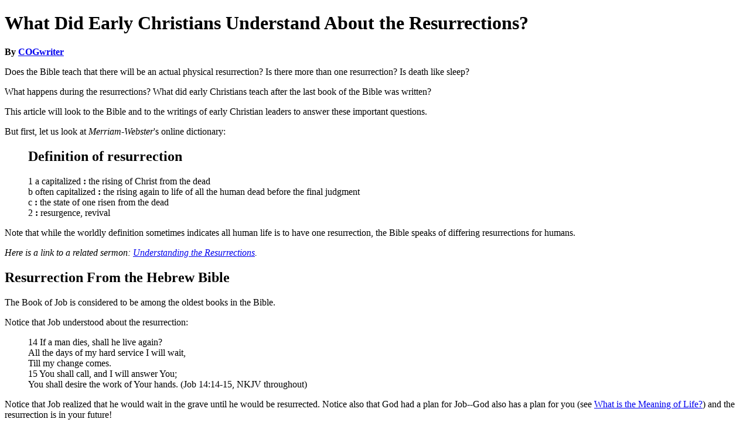

--- FILE ---
content_type: text/html
request_url: https://cogwriter.com/resurrection.htm
body_size: 135179
content:
<!DOCTYPE HTML PUBLIC "-//W3C//DTD HTML 4.01 Transitional//EN"
"http://www.w3.org/TR/html4/loose.dtd">
<html>
<head>
<meta http-equiv="Content-Type" content="text/html; charset=iso-8859-1">
<title>What Did Early Christians Teach About the Resurrection?</title>
<script language=JavaScript>
function doHighlight(bodyText, searchTerm, highlightStartTag, highlightEndTag) 
{
  if ((!highlightStartTag) || (!highlightEndTag)) {
    highlightStartTag = "<font style='color:blue; background-color:yellow;'>";
    highlightEndTag = "</font>";
  }
  var newText = "";
  var i = -1;
  var lcSearchTerm = searchTerm.toLowerCase();
  var lcBodyText = bodyText.toLowerCase();
    
  while (bodyText.length > 0) {
    i = lcBodyText.indexOf(lcSearchTerm, i+1);
    if (i < 0) {
      newText += bodyText;
      bodyText = "";
    } else {
      if (bodyText.lastIndexOf(">", i) >= bodyText.lastIndexOf("<", i)) {
        if (lcBodyText.lastIndexOf("/script>", i) >= lcBodyText.lastIndexOf("<script", i)) {
          newText += bodyText.substring(0, i) + highlightStartTag + bodyText.substr(i, searchTerm.length) + highlightEndTag;
          bodyText = bodyText.substr(i + searchTerm.length);
          lcBodyText = bodyText.toLowerCase();
          i = -1;
        }
      }
    }
  }
  
  return newText;
}
function highlightSearchTerms(searchText, treatAsPhrase, warnOnFailure, highlightStartTag, highlightEndTag)
{
  if (treatAsPhrase) {
    searchArray = [searchText];
  } else {
    searchArray = searchText.split(" ");
  }
  
  if (!document.body || typeof(document.body.innerHTML) == "undefined") {
    if (warnOnFailure) {
      alert("Sorry, for some reason the text of this page is unavailable. Searching will not work.");
    }
    return false;
  }
  
  var bodyText = document.body.innerHTML;
  for (var i = 0; i < searchArray.length; i++) {
    bodyText = doHighlight(bodyText, searchArray[i], highlightStartTag, highlightEndTag);
  }
  
  document.body.innerHTML = bodyText;
  return true;
}
function highlightGoogleSearchTerms(referrer)
{
  if (!referrer) {
    return false;
  }
  
  var queryPrefix = "q=";
  var startPos = referrer.toLowerCase().indexOf(queryPrefix);
  if ((startPos < 0) || (startPos + queryPrefix.length == referrer.length)) {
    return false;
  }
  
  var endPos = referrer.indexOf("&", startPos);
  if (endPos < 0) {
    endPos = referrer.length;
  }
  
  var queryString = referrer.substring(startPos + queryPrefix.length, endPos);
  queryString = queryString.replace(/%20/gi, " ");
  queryString = queryString.replace(/\+/gi, " ");
  queryString = queryString.replace(/%22/gi, "");
  queryString = queryString.replace(/\"/gi, "");
  
  return highlightSearchTerms(queryString, false);
}
</script>
<style type="text/css">
<!--
.style5 {font-family: Georgia, "Times New Roman", Times, serif}
.style6 {font-family: Georgia, "Times New Roman", Times, serif; font-weight: bold; }
span.GramE {mso-style-name:"";
	mso-gram-e:yes;}
span.SpellE {mso-style-name:"";
	mso-spl-e:yes;}
body {
	font-family: Georgia, Times New Roman, Times, serif;
}
.style171 {font-family: Georgia, "Times New Roman", Times, serif;
}
.style51 {font-family: Georgia, "Times New Roman", Times, serif}
.style4 {font-family: Georgia, "Times New Roman", Times, serif}
.style41 {font-family: Georgia, "Times New Roman", Times, serif;
	font-size: medium;
}
.style1 {font-family: Georgia, "Times New Roman", Times, serif}
-->
</style>
</head>

<body onload='highlightGoogleSearchTerms(document.referrer);'>
<h1><strong><font face="Georgia, Times New Roman, Times, serif">What Did Early Christians Understand About the Resurrections?</font></strong></h1>
<P><strong><font face="Georgia, Times New Roman, Times, serif">  By <a href="cogwriter.htm">COGwriter</a></font></strong></P>
<P><font face="Georgia, Times New Roman, Times, serif">Does the Bible teach that there will be an actual physical resurrection? Is there more than one resurrection? Is death like sleep? </font></P>
<P><font face="Georgia, Times New Roman, Times, serif">What happens during the resurrections? What did early Christians teach after the last book of the Bible was written? </font></P>
<P><font face="Georgia, Times New Roman, Times, serif">This article will look to the Bible and to the writings of early Christian leaders to answer these important questions.</font></P>
<P>But first, let us look at <em>Merriam-Webster</em>'s online dictionary:</P>
<blockquote>
  <h2><span data-source="entry-dictionary">Definition of resurrection</span></h2>
  <div>
    <div>
      <div><span data-source="entry-dictionary"> 1 a                      capitalized <strong>: </strong>the rising of Christ from the dead </span></div>
      <div><span data-source="entry-dictionary"> b                      often capitalized <strong>: </strong>the rising again to life of all the human dead before the final judgment </span></div>
      <div><span data-source="entry-dictionary"> c <strong>: </strong>the state of one risen from the dead </span></div>
    </div>
    <div>
      <div><span data-source="entry-dictionary"> 2 <strong>: </strong>resurgence, revival</span></div>
    </div>
  </div>
</blockquote>
<P>Note that while the worldly definition sometimes indicates all human life is to have one resurrection,  the Bible speaks of differing resurrections for humans.</P>
<P><em>Here is a link to a related sermon: <a id="video-title" title="Understanding the Resurrections" href="https://www.youtube.com/watch?v=Y2ORnaBitng" data-mce-href="https://www.youtube.com/watch?v=Y2ORnaBitng">Understanding the Resurrections</a>.</em></P>
<h2><font face="Georgia, Times New Roman, Times, serif"><strong>Resurrection From the Hebrew Bible </strong></font></h2>
<P>The Book of Job is considered to be among the oldest books in the Bible. </P>
<P>Notice that Job understood about the resurrection:</P>
<blockquote>
  <p>    14 If a man dies, shall he live again?<br>
    All the days of my hard service I will wait,<br>
    Till my change comes. <br>
    15 You shall call, and I will answer You;<br>
    You shall desire the work of Your hands. (Job 14:14-15<font face="Georgia, Times New Roman, Times, serif">, NKJV throughout</font>)  </p>
</blockquote>
<P>Notice that Job realized that he would wait in the grave until he would be resurrected. Notice also that God had a plan for Job--God also has a plan for you (see <a href="http://www.cogwriter.com/meaningoflife.htm">What is the Meaning of Life?</a>) and the resurrection is in your future!</P>
<P>The Old Testament spoke about the resurrection of Jesus according to the New Testament:</P>
<blockquote>
  <p>29 &quot;Men and brethren, let me speak freely to you of the patriarch David, that he is both dead and buried, and his tomb is with us to this day. 30 Therefore, being a prophet, and knowing that God had sworn with an oath to him that of the fruit of his body, according to the flesh, He would raise up the Christ to sit on his throne,  31 he, foreseeing this, spoke concerning the resurrection of the Christ, that His soul was not left in Hades, nor did His flesh see corruption. 32 This Jesus God has raised up, of which we are all witnesses. 33 Therefore being exalted to the right hand of God, and having received from the Father the promise of the Holy Spirit, He poured out this which you now see and hear. </p>
  <p>34 &quot;For David did not ascend into the heavens, but he says himself:</p>
  <p>'The Lord said to my Lord,<br>
    'Sit at My right hand, <br>
    35 Till I make Your enemies Your footstool.&quot;' (Acts 2:29-35)  </p>
</blockquote>
<P>So, David is dead and NOT in <a href="http://www.cogwriter.com/heaven.htm">heaven</a>, but David realized that Jesus would be resurrected (Psalm 16:10). Jeremiah specifically taught that David will be as well (Jeremiah 23:5-6).</P>
<P>Here is the passage in the Old Testament that Peter stated is pointing to related to the resurrection:</P>
<blockquote>
  <p>9 Therefore my heart is glad, and my glory rejoices;<br>
    My flesh also will rest in hope. <br>
    10 For You will not leave my soul in Sheol,<br>
    Nor will You allow Your Holy One to see corruption. (Psalm 16:9-10)  </p>
</blockquote>
<P>The New Testament says that the above passage was teaching the resurrection.</P>
<P><font face="Georgia, Times New Roman, Times, serif">The Book of Daniel mentions the following prophetic event:</font></P>
<blockquote>
  <p><font face="Georgia, Times New Roman, Times, serif">     2 And many of those who sleep in the dust of the earth shall awake, Some to everlasting life, Some to shame and everlasting contempt.  3 Those who are wise shall shine Like the brightness of the firmament, And those who turn many to righteousness Like the stars forever and ever.  4 &quot;But you, Daniel, shut up the words, and seal the book until the time of the end; many shall run to and fro, and knowledge shall increase.&quot; (Daniel 12:2-4). </font></p>
</blockquote>
<P><font face="Georgia, Times New Roman, Times, serif">The above passage shows that death is like sleep. It also refers to a resurrection to everlasting life and resurrection to shame and to everlasting contempt. Notice that those who are wise will shine and still, after they shall awake, turn many to righteousness. Since they cannot turn those who are raised to everlasting contempt to life, who are they turning to life? </font></P>
<P><font face="Georgia, Times New Roman, Times, serif">God showed Ezekiel that the dead would physically rise and then have life. And the group that God raised felt that they had no hope, hence they were not true believers (the truly righteous). But God says that they still have an opportunity, hence these are not the ones who rise for everlasting contempt. These may be the ones who are shamed as they simply did not follow God's way of life. </font></P>
<P><font face="Georgia, Times New Roman, Times, serif">Notice what God said and had done:</font></P>
<blockquote>
  <p>  3 And He said to me, &quot;Son of man, can these bones live?&quot;</p>
  <p>So I answered, &quot;O Lord God, You know.&quot; </p>
  <p>4 Again He said to me, &quot;Prophesy to these bones, and say to them, 'O dry bones, hear the word of the Lord! 5 Thus says the Lord God to these bones: &quot;Surely I will cause breath to enter into you, and you shall live. 6 I will put sinews on you and bring flesh upon you, cover you with skin and put breath in you; and you shall live. Then you shall know that I am the Lord.&quot;'&quot; </p>
  <p>7 So I prophesied as I was commanded; and as I prophesied, there was a noise, and suddenly a rattling; and the bones came together, bone to bone. 8 Indeed, as I looked, the sinews and the flesh came upon them, and the skin covered them over; but there was no breath in them. </p>
  <p>9 Also He said to me, &quot;Prophesy to the breath, prophesy, son of man, and say to the breath, 'Thus says the Lord God: &quot;Come from the four winds, O breath, and breathe on these slain, that they may live.&quot;'&quot; 10 So I prophesied as He commanded me, and breath came into them, and they lived, and stood upon their feet, an exceedingly great army. </p>
  <p>11 Then He said to me, &quot;Son of man, these bones are the whole house of Israel. They indeed say, 'Our bones are dry, our hope is lost, and we ourselves are cut off!' 12 Therefore prophesy and say to them, 'Thus says the Lord God: &quot;Behold, O My people, I will open your graves and cause you to come up from your graves, and bring you into the land of Israel. 13 Then you shall know that I am the Lord, when I have opened your graves, O My people, and brought you up from your graves. 14 I will put My Spirit in you, and you shall live, and I will place you in your own land. Then you shall know that I, the Lord, have spoken it and performed it,&quot; says the Lord.'&quot; <font face="Georgia, Times New Roman, Times, serif"> (Ezekiel 37:3-14). </font></p>
</blockquote>
<p>Because these people claim that there hope is cut off, these are clearly not converted, Spirit-filled, believers--hence this has to do with what is sometimes referred to as the <em>second</em> resurrection. Since they are taking on flesh, this could, in that sense, be considered as a type of reincarnation. These individuals will be physical and live for one hundred years  (Isaiah 65:20-25).</p>
<p><font face="Georgia, Times New Roman, Times, serif">Isaiah noted that there would be a physical resurrection:</font></p>
<blockquote>
  <p><font face="Georgia, Times New Roman, Times, serif">    19 Your dead shall live;
    Together with my dead body they shall arise.
    Awake and sing, you who dwell in dust;
    For your dew is like the dew of herbs,
    And the earth shall cast out the dead (Isaiah 26:19).  </font></p>
</blockquote>
<p><font face="Georgia, Times New Roman, Times, serif">Although this seems clear that there is a physical resurrection, not all Jewish leaders believed this at the time (cf. Isaiah 26:14). </font> And those in the dust would seem to include those that died, including those that may have been cremated. Cremation does not seem to have been biblically prohibited (cf. 1 Samuel 31:12; 1 Chronicles 34:2,5), though burial seemed to be preferable (1 Samuel 31:12-13).</p>
<h2><font face="Georgia, Times New Roman, Times, serif"><strong>Jesus Taught About the Resurrection </strong></font></h2>
<P><font face="Georgia, Times New Roman, Times, serif">Even in Jesus' day, there were religious leaders who did not believe that the Bible truly taught a physical resurrection:</font></P>
<blockquote>
  <p><font face="Georgia, Times New Roman, Times, serif"> 23 The same day the Sadducees, who say there is no resurrection (Matthew 22:23).  </font></p>
</blockquote>
<P>They thought they understood the Bible.</P>
<P><font face="Georgia, Times New Roman, Times, serif">But look at what Jesus said to them:</font></P>
<blockquote>
  <p><font face="Georgia, Times New Roman, Times, serif"> </font>29 Jesus answered and said to them, &quot;You are mistaken, not knowing the Scriptures nor the power of God.  30 For in the resurrection they neither marry nor are given in marriage, but are like angels of God in heaven.  31 But concerning the resurrection of the dead, have you not read what was spoken to you by God, saying,  32 'I am the God of Abraham, the God of Isaac, and the God of Jacob'? God is not the God of the dead, but of the living.&quot;  33 And when the multitudes heard this, they were astonished at His teaching.<font face="Georgia, Times New Roman, Times, serif"> (Matthew 22:29-32). </font></p>
</blockquote>
<P><font face="Georgia, Times New Roman, Times, serif">Hence, Jesus confirmed the idea that Jewish leaders, just from the Old Testament, should have understood that there would be a physical resurrection.</font></P>
<p class="style41">Jesus Himself also taught about multiple resurrections:</p>
<blockquote>
  <p class="style41"> 14 And you will be blessed, because they cannot repay you; for   you shall be repaid at the resurrection of the just. (Luke 14:14) </p>
  <p class="style41">24 &quot;Most assuredly, I say to you, he who hears My word and believes   in Him who sent Me has everlasting life, and shall not come into   judgment, but has passed from death into life.  25 Most assuredly, I say   to you, the hour is coming, and now is, when the dead will hear the   voice of the Son of God; and those who hear will live.  26 For as the   Father has life in Himself, so He has granted the Son to have life in   Himself,  27 and has given Him authority to execute judgment also,   because He is the Son of Man.  28 Do not marvel at this; for the hour is   coming in which all who are in the graves will hear His voice  29 and   come forth &mdash; those who have done good, to the resurrection of life, and   those who have done evil, to the resurrection of condemnation. (John 5:24-29).</p>
  <p class="style41">25 Truly, truly, I say to you that an hour is coming, and now is, when the dead will hear the voice of the Son of God, and those having heard will live. 26 For as the Father has life in Himself, so also He gave to the Son to have life in Himself. 27 And He gave Him authority to execute judgment, because He is the Son of Man. 28 Do not marvel at this, for an hour is coming in which all those in the tombs will hear His voice, 29 and will come forth&mdash;those having done good to the resurrection of life, and those having done evil to the resurrection of judgment. (John 5:24-29, Berean Literal Bible)</p>
</blockquote>
<p class="style41">Jesus   specifically taught that there would be multitude  resurrections (the term 'condemnation' is better rendered as 'judgement' which is how the BLB translates it). Notice that Jesus taught that the type of judgements would differ: </p>
<blockquote>
  <p class="style41">23 And you,   Capernaum, who are exalted to heaven, will be brought down to Hades; for   if the mighty works which were done in you had been done in Sodom, it   would have remained until this day. 24 But I say to you that it shall be   more tolerable for the land of Sodom in the day of judgment than for   you (Matthew 11:23-24).</p>
</blockquote>
<P>But Jesus also taught that this would be a hidden mystery to many:</P>
<blockquote>
  <p>25 At that time Jesus answered and said, &quot;I thank You, Father, Lord of heaven and earth, that You have hidden these things from the wise and prudent and have revealed them to babes.  26 Even so, Father, for so it seemed good in Your sight. (Matthew 11:25-26)  </p>
</blockquote>
<p><font face="Georgia, Times New Roman, Times, serif">This remains a mystery to most today, even though it is biblically clear that those in Sodom were sinners:</font></p>
<blockquote>
  <p><font face="Georgia, Times New Roman, Times, serif"> 13 But the men of Sodom were exceedingly wicked and sinful against the LORD (Genesis 13:13).</font></p>
</blockquote>
<p><font face="Georgia, Times New Roman, Times, serif">But understand that Jesus said that there would be a time of judgment, more tolerable for them, than for those who in Capernaum rejected Him. Those in Sodom will undoubtedly be ashamed of their actions when they are resurrected, and they obviously must not be permanently condemned, or Jesus' statement about it being more tolerable for them would be meaningless. Jesus taught multiple resurrections.</font></p>
<p><font face="Georgia, Times New Roman, Times, serif">Jesus also made it clear that physical death was like sleep (see also <a href="http://www.cogwriter.com/what-happens-after-death.htm">What Happens After Death?</a>):</font></p>
<blockquote>
  <p>    <font face="Georgia, Times New Roman, Times, serif"> 11 These things He said, and after that He said to them, &quot;Our friend Lazarus sleeps, but I go that I may wake him up.&quot;  12 Then His disciples said, &quot;Lord, if he sleeps he will get well.&quot; 13 However, Jesus spoke of his death, but they thought that He was speaking about taking rest in sleep.  14 Then Jesus said to them plainly, &quot;Lazarus is dead.  15 And I am glad for your sakes that I was not there, that you may believe. Nevertheless let us go to him.&quot; (John 11:11-14). </font></p>
</blockquote>
<p><span class="style51">Some have wondered about Jesus' teaching regarding the rich man and Lazarus in Luke 16. For details, please check out the article <span class="style171"><a href="http://www.cogwriter.com/rich-man-and-lazarus.htm">The Rich Man and Lazarus</a></span>.</span></p>
<h2><font face="Georgia, Times New Roman, Times, serif"><strong>Paul Taught About the Resurrection</strong></font></h2>
<p>The New Testament lists the &quot;resurrection of the dead&quot; as one of the &quot;elementary principles&quot; (basic doctrines; see also <a href="http://www.cogwriter.com/doctrines-of-hebrews-6.htm">Elementary Doctrines of the Church: Hebrews 6</a>) for Christians (Hebrews 6:1-3), yet many Christians do not believe in the resurrections as taught in the Bible.</p>
<p><font face="Georgia, Times New Roman, Times, serif">Paul also taught the same message that Jesus taught about death being like sleep as well as the resurrections (1 Corinthians 15:51-54). Notice also:</font></p>
<blockquote>
  <p>6 But when Paul perceived that one part were Sadducees and the other Pharisees, he cried out in the council, &quot;Men and brethren, I am a Pharisee, the son of a Pharisee; concerning the hope and resurrection of the dead I am being judged!&quot; (Acts 23:6)  </p>
  <p><font face="Georgia, Times New Roman, Times, serif">15 I have hope in God, which they themselves also accept, that there will be a resurrection of the dead, both of the just and the unjust (Acts 24:15).</font></p>
</blockquote>
<p>Notice what Paul was mentioned as doing in Athens:</p>
<blockquote>
  <p><span class="style1">18 Then certain Epicurean and Stoic philosophers encountered him. And some said, &quot;What does this babbler want to say?&quot;<br />
Others said, &quot;He seems to be a proclaimer of foreign gods,&quot; because he preached to them Jesus and the resurrection. ...</span>  </p>
  <p>32 And when they heard of the resurrection of the dead, some mocked, while others said, &quot;We will hear you again on this matter.&quot; <span class="style1">(Acts 17:18)</span></p>
</blockquote>
<p>The resurrection was something he clearly was teaching about.</p>
<p>Paul wrote:</p>
<blockquote>
  <p>    14 For if we believe that Jesus died and rose again, even so God will bring with Him those who sleep in Jesus (1 Thessalonians 4:14).</p>
  <p>  14 Therefore He says:</p>
  <p>&quot;Awake, you who sleep, 
    Arise from the dead,    And Christ will give you light.&quot; (Ephesians 5:14)  </p>
</blockquote>
<p>The resurrection will be similar to awakening from sleep--although what happens to resurrected Christians will be different than for those who are not God's converted people.</p>
<p><font face="Georgia, Times New Roman, Times, serif">Paul apparently ran into those that professed that they believed in Christ, but who, in spite of his and Jesus' preaching, did not seem to accept the truth about the resurrection:</font></p>
<blockquote>
  <p><font face="Georgia, Times New Roman, Times, serif">    12 Now if Christ is preached that He has been raised from the dead, how do some among you say that there is no resurrection of the dead? 13 But if there is no resurrection of the dead, then Christ is not risen. 14 And if Christ is not risen, then our preaching is empty and your faith is also empty. 15 Yes, and we are found false witnesses of God, because we have testified of God that He raised up Christ, whom He did not raise up &mdash; if in fact the dead do not rise. 16 For if the dead do not rise, then Christ is not risen. 17 And if Christ is not risen, your faith is futile; you are still in your sins! 18 Then also those who have fallen asleep in Christ have perished. 19 If in this life only we have hope in Christ, we are of all men the most pitiable. (1 Corinthians 15:12-19). </font></p>
</blockquote>
<P>Paul was pointing out that the resurrection was a great thing.</P>
<P><font face="Georgia, Times New Roman, Times, serif">Paul taught that all would be resurrected, but that there would be a specific order of resurrection, as all would not be resurrected at the same time:</font></P>
<blockquote>
  <p><font face="Georgia, Times New Roman, Times, serif">    20 But now Christ is risen from the dead, and has become the firstfruits of those who have fallen asleep. 21 For since by man came death, by Man also came the resurrection of the dead. 22 For as in Adam all die, even so in Christ all shall be made alive. 23 But each one in his own order: Christ the firstfruits, afterward those who are Christ's at His coming. (1 Corinthians 15:20-23).  </font></p>
</blockquote>
<P><font face="Georgia, Times New Roman, Times, serif">Yet, when Christians are resurrected, unlike others to be resurrected (as shown in Ezekiel), they are resurrected immortal (which means that they are NOT now immortal; see also <a href="http://www.cogwriter.com/immortality.htm">Did Early Christians Believe that Humans Possessed Immortality?</a>):</font></P>
<blockquote>
  <p><font face="Georgia, Times New Roman, Times, serif"> 50 Now this I say, brethren, that flesh and blood cannot inherit the kingdom of God; nor does corruption inherit incorruption. 51 Behold, I tell you a mystery: We shall not all sleep, but we shall all be changed &mdash;  52 in a moment, in the twinkling of an eye, at the last trumpet. For the trumpet will sound, and the dead will be raised incorruptible, and we shall be changed. 53 For this corruptible must put on incorruption, and this mortal must put on immortality. 54 So when this corruptible has put on incorruption, and this mortal has put on immortality, then shall be brought to pass the saying that is written: &quot;Death is swallowed up in victory.&quot; (1 Corinthians 15:50-54). </font></p>
</blockquote>
<P>(More on what happens after death and death being like sleep is found in the article <a href="http://www.cogwriter.com/what-happens-after-death.htm">What Happens After Death?</a> and the related sermon <span class="style41"><a dir="ltr" title="What really happens after death?" aria-describedby="description-id-131675" data-sessionlink="ei=WMmfVt7WEsjiqQXA96_ACw&amp;feature=c4-overview-u&amp;ved=CEMQvxsiEwje4p6w-rjKAhVIcaoKHcD7C7gomxw" href="https://www.youtube.com/watch?v=iZXTXTTYktk">What really happens after death?</a></span>)</P>
<P><font face="Georgia, Times New Roman, Times, serif">Notice that Paul taught that being a Christian like him was not enough in this life, as even Paul had not attained the resurrection:</font></P>
<blockquote>
  <p><font face="Georgia, Times New Roman, Times, serif">   8 Yet indeed I also count all things loss for the excellence of the knowledge of Christ Jesus my Lord, for whom I have suffered the loss of all things, and count them as rubbish, that I may gain Christ  9 and be found in Him, not having my own righteousness, which is from the law, but that which is through faith in Christ, the righteousness which is from God by faith; 10 that I may know Him and the power of His resurrection, and the fellowship of His sufferings, being conformed to His death, 11 if, by any means, I may attain to the resurrection from the dead.  </font></p>
  <p><font face="Georgia, Times New Roman, Times, serif"> 12 Not that I have already attained, or am already perfected; but I press on, that I may lay hold of that for which Christ Jesus has also laid hold of me.  13 Brethren, I do not count myself to have apprehended (Philippians 3:8-13). </font></p>
</blockquote>
<p><font face="Georgia, Times New Roman, Times, serif">Thus, the immortality attained at the resurrection is not something that Christians have today. </font></p>
<p><font face="Georgia, Times New Roman, Times, serif">But Paul also understood that God has a plan to save more than he was able to reach--the elect being given the opportunity now, but others later:</font></p>
<blockquote>
  <p><font face="Georgia, Times New Roman, Times, serif"> 7 What then? <strong>Israel has not obtained what it seeks; but the elect have obtained it, and the rest were blinded.</strong> 8 Just as it is written: &quot;God has given them a spirit of stupor, Eyes that they should not see And ears that they should not hear, To this very day.&quot;  </font></p>
  <p><font face="Georgia, Times New Roman, Times, serif">9 And David says: &quot;Let their table become a snare and a trap, A stumbling block and a recompense to them. 10 Let their eyes be darkened, so that they do not see, And bow down their back always.&quot;  </font></p>
  <p><font face="Georgia, Times New Roman, Times, serif"> 11 I say then, have they stumbled that they should fall? Certainly not! But through their fall, <strong>to provoke them to jealousy, salvation has come to the Gentiles</strong>. 12 Now if their fall is riches for the world, and their failure riches for the Gentiles, how much more their fullness!  13 For I speak to you Gentiles; inasmuch as I am an apostle to the Gentiles, I magnify my ministry, 14 if by any means I may provoke to jealousy those who are my flesh and save some of them. 15 For if their being cast away is the reconciling of the world, what will their acceptance be but life from the dead?  </font></p>
  <p><font face="Georgia, Times New Roman, Times, serif">16 For if the firstfruit is holy, the lump is also holy; and if the root is holy, so are the branches. 17 And if some of the branches were broken off, and you, being a wild olive tree, were grafted in among them, and with them became a partaker of the root and fatness of the olive tree, 18 do not boast against the branches. But if you do boast, remember that you do not support the root, but the root supports you.  </font></p>
  <p><font face="Georgia, Times New Roman, Times, serif">19 You will say then, &quot;Branches were broken off that I might be grafted in.&quot; 20 Well said. Because of unbelief they were broken off, and you stand by faith. Do not be haughty, but fear. 21 For if God did not spare the natural branches, He may not spare you either. 22 Therefore consider the goodness and severity of God: on those who fell, severity; but toward you, goodness, if you continue in His goodness. Otherwise you also will be cut off. </font></p>
  <p><font face="Georgia, Times New Roman, Times, serif">23 And they also, if they do not continue in unbelief, will be grafted in, for God is able to graft them in again. 24 For if you were cut out of the olive tree which is wild by nature, and were grafted contrary to nature into a cultivated olive tree, how much more will these, who are natural branches, be grafted into their own olive tree?  25 For I do not desire, brethren, that you should be ignorant of this mystery, lest <strong>you should be wise in your own opinion, that blindness in part has happened to Israel until the fullness of the Gentiles has come in</strong>. 26 And so all Israel will be saved, as it is written: &quot;The Deliverer will come out of Zion, And He will turn away ungodliness from Jacob; 27 For this is My covenant with them,When I take away their sins.&quot;  (Romans 11:7-27). </font></p>
</blockquote>
<P><font face="Georgia, Times New Roman, Times, serif">Notice that many were blinded. God did not allow them to see in this age. And these include those that have long been dead. Are they doomed to eternal torment by a loving God because He allowed them to be blinded now? </font></P>
<P><font face="Georgia, Times New Roman, Times, serif">No. </font></P>
<P><font face="Georgia, Times New Roman, Times, serif">Jesus explained, &quot;If you were blind, you would have no sin&quot; (John 9:41).</font> (See also <a href="http://www.cogwriter.com/apocatastasis.htm">Universal <strong>Offer</strong> <strong>of Salvation</strong>: There Are Hundreds of Verses in the Bible Supporting the Doctrine of True Apocatastasis</a>.)</P>
<P><font face="Georgia, Times New Roman, Times, serif">It should be noted that when Paul uses the term &quot;all Israel,&quot; he seems to be referring to &quot;spiritual Israel&quot; (as opposed to physical Israel). For earlier in Romans he wrote, &quot;For he is not a Jew who is one outwardly, nor is circumcision that which is outward in the flesh; But he is a Jew who is one inwardly; and circumcision is that of the heart, in the Spirit, not in the letter; whose praise is not from men but from God&quot; (Romans 2:28-29). Also, related proof exists in the Old Testament as God promises to &quot;pour out My Spirit <strong>on all flesh</strong>&quot; (Joel 2:28) and Isaiah 2:2-3 specifically shows that all nations and many people will come to learn God's ways. </font></P>
<h2><strong><font face="Georgia, Times New Roman, Times, serif">James Reportedly Taught the Resurrection</font></strong></h2>
<P><font face="Georgia, Times New Roman, Times, serif">According to Hegesippus c. 170:</font></P>
<blockquote>
  <p class="style5">James, the Lord's brother, succeeds to the government of the Church, in conjunction with the apostles. He has been universally called <I>the Just</I>, from the days of the Lord down to the present time ... Now some persons belonging to the seven sects existing among the people, which have been before described by me in the Notes, asked him: "What is the door of Jesus? " And he replied that He was the Saviour. In Consequence of this answer, some believed that Jesus is the Christ. But <strong>the sects before mentioned did not believe, either in a resurrection or in the coming of One to requite every man according to his works; but those who did believe, believed because of James</strong> (Hegesippus. Translated by Roberts and Donaldson. Concerning the martyrdom of James, the brother of the Lord, from Book V).</p>
</blockquote>
<P class="style5">And what were the seven sects? Notice:</P>
<blockquote class="style5">
  <p>Thebulis it was who, <I>displeased</I> because he was not made bishop, first began to corrupt her by stealth. He too was connected with the seven sects which existed among the people, like Simon, from whom come the Simoniani; and Cleobius, from whom come the Cleobiani; and Doritheus, from whom come the Dorithiani; and Gorthaeus, from whom come the Gortheani; Masbothaeus, from whom come the Masbothaei. From these <I>men</I> also come the Menandrianists, and the Marcionists, and the Carpocratians, and the Valentinians, and the Basilidians, and the Saturnilians. Each <I>of these leaders</I> in his own private and distinct capacity brought in his own private opinion. From these have come false Christs, false prophets, false apostles-men who have split up the one Church into parts through their corrupting doctrines, <I>uttered</I> in disparagement of God and of His Christ...(Hegesippus. Translated by Roberts and Donaldson. Concerning his journey to Rome, and the Jewish sects).</p>
</blockquote>
<P class="style5">In other words, while James taught the resurrection, it was those associated with early heretics who did not. Apparently, according to Hegesippus, any today who do not properly accept the resurrection are following the lead of those heretics. </P>
<P class="style5">Here is information on some of those, as well as other, early heretics:</P>
<blockquote>
  <p class="style5"><a href="http://www.cogwriter.com/simonmagus.htm">Simon Magus, What Did He Teach?</a> Sometimes called "the father early heretics" or the "father of   heresies", do you know what early writers claimed that Simon Magus   taught? Sadly, most who profess Christ still hold to versions of his   teachings. Here is a link to a related sermon: <a title="Simon Magus and 'Christianity'?" href="https://www.youtube.com/watch?v=MaqOCyjGA60" data-sessionlink="ei=WeeDWOXTFcOHuwL8s4OoDA&feature=c4-overview&ved=CC8Q0h4YACITCKXk7Iar1NECFcPDTgod_NkAxSibHA" data-mce-href="https://www.youtube.com/watch?v=MaqOCyjGA60">Simon Magus and 'Christianity'?</a><br>
    <a href="http://www.cogwriter.com/cerinthus.htm">Cerinthus: An early heretic</a> What did he teach?  What did the Apostle John do about him? <br>
    <a href="http://www.cogwriter.com/marcion.htm">Marcion: The First Protestant?</a> Considered to have been an organized heretic, he taught against the Old   Testament, the law, and the Sabbath. Some have considered him to be the   first Protestant reformer. But was he? Here is a link to a related   sermon: <a title="Marcion: The first Protestant reformer?" dir="ltr" href="https://www.youtube.com/watch?v=Z7fyN_iyxj0" data-sessionlink="ved=CEAQvxsiEwju0pb0vIzKAhUTfqoKHRaNC-8omxw&ei=T3eIVq7vEZP8qQWWmq74Dg&feature=c4-overview-u" data-mce-href="https://www.youtube.com/watch?v=Z7fyN_iyxj0">Marcion: The first Protestant reformer?</a><br>
    <a href="http://www.cogwriter.com/marcus-of-jerusalem.htm">Marcus of Jerusalem: Apostolic successor or apostate?</a> Marcus is claimed to have been the 16th bishop of Jerusalem, but did he   get his position from faithfulness or political compromise?<br>
    <a href="http://www.cogwriter.com/valentinus.htm">Valentinus: The Gnostic Trinitarian Heretic</a> He apparently was the first Christ-professing heretic to come up with the idea of <a href="http://www.cogwriter.com/trinity.htm">three hypostases.</a> <br>
    <a href="http://www.cogwriter.com/justin.htm">Justin Martyr: Saint, Heretic, or Apostate?</a> Justin is considered one of the first Christian theologians and   scholars. But did he support a Gnostic version of Christianity? Do you   know what he taught about souls going to heaven upon death? This article   shows from his own writings, what Justin really taught. <br>
  <a href="http://www.cogwriter.com/marcus.htm">Marcus, the Marcosians, &amp; Mithraism: Developers of the Eucharist?</a> Marcus was a second century heretic condemned for having a ceremony     similar to one still practiced by many who profess Christ, as well as     for promoting the 'eighth day' ogdoad.  Might he also be in the <a href="http://www.cogwriter.com/apostolicsuccession.htm">apostolic succession</a> list of the Orthodox Church of Alexandria? Where did the eucharistic host and IHS come from?</p>
</blockquote>
<P class="style5">Information on heretics/apostates can also be found in the following free online book: <a href="http://www.cogwriter.com/continuing-history-of-the-church-of-god.pdf">Continuing History of the Church of God</a>.</P>
<P class="style5">Temporal Resurrections</P>
<P class="style5">Before going further, perhaps it should be pointed out that the Bible shows several &quot;temporal' resurrections. Meaning that people were brought back to physical life for a time until they later again died.</P>
<P class="style5">These are not to be confused with the three resurrections that Church of God Christians teach.</P>
<P class="style5">The old Radio Church of God answered a question about one of those temporal resurrections as follows:</P>
<blockquote>
  <p class="style5"><strong>Are Those Saints Who Arose About the Time of Christ's Resurrection Still Alive?</strong></p>
  <p class="style5">It is a common conception, often taken for granted, that the saints who arose shortly after Christ are still alive. But what does the Bible say? &nbsp;&nbsp;&nbsp;First of all, let us get the picture clearly in mind. This incident is recorded in Matt. 27:52, 53 which reads as follows: &quot;And the graves were opened; and many bodies of the saints which slept arose, and came out of the graves after his resurrection, and went into the holy city, and appeared unto many.&quot;</p>
  <p class="style5">These were not the first nor the only people to be restored to life from the dead. In II Kings, the fourth chapter, we read the story of Elisha and the Shunamnite's son, whom he raised to life through the power of God. This young man was resurrected many hundreds of years before Christ and yet Paul says in I Corinthians 15:22, 23 that Christ is the firstfruits or the first to be made immortal as the Son of God (Romans 1:4), and that there is a definite order, Christ first, then afterward - not those saints - but they that are Christ's at His coming. Now God is not the author of confusion. He would not set a definite order of resurrections and then violate that order.</p>
  <p class="style5">And yet, what about the Shunamnite's son, and what about Lazarus (John 11:5), and the widow's son mentioned in Luke 7:14,15? These were all raised before Christ's resurrection. What happened to them?</p>
  <p class="style5">If we cast out preconceived ideas, and merely take the Bible as it is, the answer is very clear. They were not made immortal because Paul states in I Timothy 6:16 that Christ alone, of all men who have ever lived, has immortality. I Cor. 15:22-21 says furthermore: &quot;For in Adam all die, so also in Christ shall all be made alive. But each in his own order: Christ the firsrfruits; then they that are Christ's AT HIS COMING.&quot; &nbsp;&nbsp;&nbsp;</p>
  <p class="style5">NO ONE BUT CHRIST HAS BEEN RESURRECTED TO IMMORTALITY TO THIS DAY-but those in Christ will be raised NEXT at His second coming: Jesus said that as the Father raised the dead and made dive (quickened) whom He would, so also would the Son do likewise. (John 5:21). The answer is simply that these people, from the Shunamnite's son down to those raised at the time of Christ's resurrection were made physically alive, undoubtedly healed of the afflictions that might have caused their deaths prematurely, then they lived out their lives-human flesh and blood lives. Since they were only mortal, and now alive, they must have died.</p>
  <p class="style5">THUS we conclude that those people merely lived out a natural human life which had been cut short, then died and are even now awaiting the resurrection. (Good News, May 1952)</p>
</blockquote>
<P class="style5">I would add that I believe that God caused the physical resurrection in Matthew 27:51-53 to provide a further witness that Jesus was His Son. </P>
<P class="style5">That said, the physical resurrections recorded in scripture should not be confused with the coming furture three resurrections that are prophesied/</P>
<h2><font face="Georgia, Times New Roman, Times, serif"><strong>John Taught About Three Resurrections</strong></font></h2>
<P><font face="Georgia, Times New Roman, Times, serif">Perhaps the most detailed account of the resurrections in the New Testament were written by the <a href="john.htm">Apostle John</a>. In the Book of Revelation, he was told to write about the first resurrection: </font></P>
<blockquote>
  <p><font face="Georgia, Times New Roman, Times, serif">4  And I saw thrones, and they sat on them, and judgment was committed to them. Then I saw the souls of those who had been beheaded for their witness to Jesus and for the word of God, who had not worshiped the beast or his image, and had not received his mark on their foreheads or on their hands. And they lived and reigned with Christ for a thousand years. 5 But <strong>the rest of the dead did not live again until the thousand years were finished</strong>. This is the first resurrection. 6 <strong>Blessed and holy is he who has part in the first resurrection. Over such the second death has no power</strong>, but they shall be priests of God and of Christ, and shall reign with Him a thousand years. 
(Revelation 20:4-6).</font></p>
</blockquote>
<p><span class="style4">The first resurrection, the resurrection of the saints, clearly happens at the start of the thousand year period known as the <a href="http://www.cogwriter.com/millenarianism.htm">millennium</a> (thus, there is no pretribulation rapture, see also <a href="http://www.cogwriter.com/rapture.htm">Is There A Secret Rapture for the Church? When and Where is the Church Protected?</a>).</span> The Book of Hebrews (11:35) calls this first resurrection the &quot;better resurrection.&quot;</p>
<p>Let's also look at verse 5 of Revelation 20 from the <em>Literal Emphasis Translation</em>:</p>
<blockquote>
  <p>The rest of the dead did not come to life until the thousand years shall have been completed.</p>
</blockquote>
<p>While it is true that the rest of the dead do not live again until the thousand years are finished, other scriptures (e.g. Mark 3:29; John 5:29) make it look like not ALL the rest of the dead  come up at the second resurrection. The second group of the dead that will be resurrected as physical human beings are the vast majority of people who were not called during this age (cf. John 5:16-17).   </p>
<p>The third group of the dead  will not be raised for approximately another one hundred years, who will be raised along with the rest who will die after the second resurrection (Isaiah 65:20). Those apparently not in the first or second resurrection are a rather small group of anti-repentant people that have committed the unpardonable sin (Matthew 12:31-32; Mark 3:29; John 5:29). This group of the dead will be resurrected approximately 100 years after the second group mentioned and will be resurrected to be tossed into the Lake of Fire, which is the second death (Revelation 20:14).   These resurrections are  further explained later in this article.</p>
<p>The Apostle Paul wrote that  resurrected Christians will have a &quot;spiritual body&quot; (1 Corinthians 15:44), but what will we look like?</p>
<p>Well, John gives us clues:</p>
<blockquote>
  <p>1 
    Behold what manner of love the Father has bestowed on us, that we should be called children of God! Therefore the world does not know us, because it did not know Him. 2 Beloved, now we are children of God; and it has not yet been revealed what we shall be, but we know that when He is revealed, we shall be like Him, for we shall see Him as He is. (1 John 3:1-2)</p></blockquote>
<p>Notice that John said how Christians would look had not yet been revealed. Later, John saw the Revelation and here is how he described Jesus' appearance:</p>
<blockquote>
  <p>12 Then I turned to see the voice that spoke with me. And having turned I saw seven golden lampstands, 13 and in the midst of the seven lampstands One like the Son of Man, clothed with a garment down to the feet and girded about the chest with a golden band. 14 His head and hair were white like wool, as white as snow, and His eyes like a flame of fire; 15 His feet were like fine brass, as if refined in a furnace, and His voice as the sound of many waters; 16 He had in His right hand seven stars, out of His mouth went a sharp two-edged sword, and His countenance was like the sun shining in its strength. (Revelation 1:12-16)  </p>
</blockquote>
<p>Christians will shine like the sun! Like Jesus! </p>
<p>Does that seem far-fetched to you?</p>
<p>Well, Jesus Himself also taught that:</p>
<blockquote>
  <p>    41 The Son of Man will send out His angels, and they will gather out of His kingdom all things that offend, and those who practice lawlessness,  42 and will cast them into the furnace of fire. There will be wailing and gnashing of teeth.  43 Then the righteous will shine forth as the sun in the kingdom of their Father. He who has ears to hear, let him hear! (Matthew 13:41-43)  </p>
</blockquote>
<p>Resurrected Christians will look like Jesus!</p>
<p>The Apostle Peter wrote:</p>
<blockquote>
  <p>3 Blessed be the God and Father of our Lord Jesus Christ, who according to His abundant mercy has begotten us again to a living hope through the resurrection of Jesus Christ from the dead, (1 Peter 1:3) </p>
</blockquote>
<p>The hope of those who are begotten now is to be born again in the first resurrection (cf. 1 Corinthians 15:17-20).</p>
<p>In front of  God's throne is a sea of glass (Revelation 4:6). Those of the first resurrection are shown to go to the sea of glass:</p>
<blockquote>
  <p>2 And I saw something like a sea of glass mingled with fire, and those who have the victory over the beast, over his image and over his mark and over the number of his name, standing on the sea of glass, having harps of God. 3 They sing the song of Moses, the servant of God, and the song of the Lamb, saying:</p>
  <p>&quot;Great and marvelous are Your works,<br>
    Lord God Almighty!<br>
    Just and true are Your ways,<br>
    O King of the saints! <br>
    4 Who shall not fear You, O Lord, and glorify Your name?<br>
    For You alone are holy.<br>
    For all nations shall come and worship before You,<br>
  For Your judgments have been manifested.&quot; </p>
  <p>5 After these things I looked, and behold, the temple of the tabernacle of the testimony in heaven was opened. (Revelation 15:2-5)</p>
</blockquote>
<p>The sea of glass may also be the place the marriage supper with the Lamb takes place in Revelation 19:9.</p>
<p><font face="Georgia, Times New Roman, Times, serif">Getting back to the Apostle John, he was  also told to write about two other resurrections. The second and a third: </font></p>
<blockquote>
  <p><font face="Georgia, Times New Roman, Times, serif">    12 And I saw the dead, small and great, standing before God, and books were opened. And another book was opened, which is the Book of Life. And the dead were judged according to their works, by the things which were written in the books. </font></p>
  <p><font face="Georgia, Times New Roman, Times, serif">13 The sea gave up the dead who were in it, and Death and Hades delivered up the dead who were in them. And they were judged, each one according to his works. 14 Then Death and Hades were cast into the lake of fire. This is the second death.  15 And anyone not found written in the Book of Life was cast into the lake of fire.
    (Revelation 20:12-15).</font></p>
</blockquote>
<p><font face="Georgia, Times New Roman, Times, serif">So from John's writings, we see that there was to be a &quot;first resurrection&quot; (Revelation 20:6), followed by a time when &quot;the rest of the dead&quot; physically lived again (Revelation 20:5, the second resurrection), and then followed by a time where the dead of the sea and &quot;Death and Hades&quot; (those part of the third resurrection) are to be judged and those not found in the Book of Life will die a second time--this time permanently--in the lake of fire.</font></p>
<h2>Some Mentions of Three Resurrections</h2>
<p><font face="Georgia, Times New Roman, Times, serif">Perhaps it should be mentioned that according to Greco-Roman Catholic scholars, the Christians that kept closest to the Apostle John's practices (sometimes called Nazarenes or Judaeo-Christians) did understand that there were three resurrections. </font></p>
<p><font face="Georgia, Times New Roman, Times, serif">Here is what the Roman Catholic scholar Bagatti wrote related to a late fourth century Greco-Roman bishop:</font></p>
<blockquote>
  <p><font face="Georgia, Times New Roman, Times, serif">St. Gregory of Nyssa &hellip; he himself was not  considered a true Christian by some who held the three resurrections, the  millenarianism, the restoration of the Temple with bloody sacrifices; these are  all doctrines of the Judaeo-Christians (Bagatti, Bellarmino. Translated by Eugene Hoade.  The Church from the Circumcision. Nihil obstat: Marcus Adinolfi, 13 Maii 1970. Imprimi potest: Herminius Roncari, 14 Junii 1970. Imprimatur: +Albertus Gori, die 26 Junii 1970.  Franciscan Printing Press, Jerusalem, 1971, p.11).</font></p>
</blockquote>
<p>Here is some of what the Greek Orthodox Gregory actually wrote:</p>
<blockquote>
  <p>And what means this opposing array of new Altars? Do we announce another Jesus? Do we hint at another? Do we produce other scriptures? Have any of ourselves dared to say &quot;Mother of Man&quot; of the Holy Virgin, the Mother of God : which is what we hear that some of them say without restraint? Do we romance about three Resurrections ? Do we promise the gluttony of the Millennium? Do we declare that the Jewish animal-sacrifices shall be restored? Do we lower men's hopes again to the Jerusalem below, imagining its rebuilding with stones of a more brilliant material? (Gregory of Nyssa. Letter 17 to Eustathia, Ambrosia, and Basilissa. <span id="srctrans2">Translated by William Moore.</span> From <span id="srcwork2">Nicene and Post-Nicene Fathers, Second Series</span>, <span id="srcvolume2">Vol. 5.</span> <span id="srced2">Edited by Philip Schaff and Henry Wace.</span> (<span id="srcpublisher2">Buffalo, NY: Christian Literature Publishing Co.,</span> <span id="srcyear2">1893</span>)</p>
</blockquote>
<p><font face="Georgia, Times New Roman, Times, serif">So, near the end of the 4th century there were people that did not consider that the Constantinian Greco-Romans were Christians and they held to the doctrine of three resurrections. Like the Judea-Christians mentioned above, we in the <a href="http://www.ccog.org"><em>Continuing</em> Church of God</a> do believe in the three resurrections, <a href="http://www.cogwriter.com/millenarianism.htm">millenarianism</a>, the restoration of bloody sacrifices (but we do not believe that a <a href="http://www.cogwriter.com/jewishtemple.htm">Temple has to be rebuilt in this age</a> for that to occur--nor is it clear that was a required position by the Judaeo-Christians of the late 4th century),  we do accept that sacrifices will occur in the <a href="http://www.cogwriter.com/millenarianism.htm">millennium</a> as per Zechariah 14:21,  and we oppose the need for new altars in which the Greco-Romans believe that they are regularly sacrificing Jesus on (the Bible says Jesus only needed to be sacrificed once--Romans 6:10; Hebrews 7:27; 9:12; 10:10). While we do teach that Mary was the mother of Jesus and that Jesus is now God, since Mary cannot grant divinity and Jesus emptied Himself of His divinity when He came in the flesh (Philippians 2:7) and did not retain it until after His resurrection (cf. John 20:28), we do not use the expression &quot;Mother of God&quot; to describe Mary (see also <a href="http://www.cogwriter.com/Mary-Mother-of-Jesus.htm">Mary, the Mother of Jesus and the Apparitions</a>).</font></p>
<p>There is an unusual writing known as the <em>Testimony of Benjamin</em> (likely between 1st and  2nd century A.D.--believed to have probably written by a Jew who professed Christianity) that tells of  a sequence of three resurrections (two translations shown below): </p>
<blockquote>
  <p>Then you shall see Enoch, Noah and Shem and Abraham and Isaac and Jacob   raised up at the right hand with rejoicing. Then we also shall be   raised, each over our tribe (&sigma;&chi;&#8134;&pi;&tau;&rho;&nu;)...then all shall also be raised up some to glory and some to dishonor. (Chapter 10:6-8. As cited in Taylor JE. The Body in Biblical, Christian and Jewish Texts Volume 85 of The Library of Second Temple Studies. <span dir="ltr">Bloomsbury Publishing, 2014</span>, p. 136)</p>
  <p>Keep the commandments of God until the Lord shall reveal His salvation to all nations. Then shall you see Enoch, Noah, and Shem, and Abraham, and Isaac, and Jacob, arising on the right hand in gladness. Then shall we also arise, each one over our tribe, worshipping the King of heaven, who appeared upon the earth in the form of a man of humility. And as many as believed on Him on the earth shall rejoice with Him; and then shall all men arise, some unto glory and some unto shame. (<span id="srctrans3">The Testaments of the Twelve Patriarchs. Translated by Robert Sinker.</span> From <span id="srcwork3">Ante-Nicene Fathers</span>, <span id="srcvolume3">Vol. 8.</span> <span id="srced3">Edited by Alexander Roberts, James Donaldson, and A. Cleveland Coxe.</span> (<span id="srcpublisher3">Buffalo, NY: Christian Literature Publishing Co.,</span> <span id="srcyear3">1886</span>)</p>
</blockquote>
<p>The <em>Testimony of Benjamin</em> seems to possibly separate the first resurrection between God's converted people of the Old and New Testament and does not make a full biblical distinction about the other resurrections.</p>
<p>Before going further, it should be noted that some theologians do realize that the Bible teaches three resurrections. Here is something from the 19th century related to that:</p>
<blockquote>
  <p>Rev xx. ... In this chapter there are THREE resurrections mentioned. The first takes place <em>before</em> or at the Millennium, the second   <em>immediately after it</em>, and the third not until the end of the season   that succeeds the Millenninm. It is evident, from the language&nbsp;that these are <em>distinct</em> and <em>separate</em> resurrections. (The Original Secession Magazine. Publisher	J. Maclaren, 1866. Original from	the New York Public Library. Digitized	Aug 31, 2006, pp. 274-275)</p>
</blockquote>
<p>Here is something written about dispensationalist Protestants:</p>
<blockquote>
  <p>Dispensationalism teaches three resurrections<em>: those</em> before the Millennium, those after the Millennium and those at the   Revelation. Older Premillennialists believe that only the righteous   before the Millennium and the unrighteous after the Millennium  will be resurrected. (Dispensationalism and United States Foreign Policy with Israel. Contributor	The University of Texas at Arlington. Political Science. Publisher	ProQuest, 2008 p. 12)</p>
</blockquote>
<p>Interestingly, one 19th century writer claimed that if you take the Bible literally, you would have to accept that there are three resurrections:</p>
<blockquote>
  <p>The theorists of the literal school lose all the righteous except martyrs and confessors; else they must have three resurrections -- one for the martyrs and confessors; one a thousand years after, for the rest of the saints; and one some time&nbsp;later. (The Christian Messenger and Reformer. Churches of Christ, May 1843, p. 79)</p>
</blockquote>
<p>And since we in the <em><a href="http://www.ccog.org">Continuing</a></em><a href="http://www.ccog.org"> Church of God</a> generally take the Bible literally (unless something allegorical is clearly being referred to), we do teach three resurrections, similar to that which was written above, except that we include the saints dead or alive at the time of the the first resurrection, will be in the first resurrection. The &quot;rest of the dead&quot; are in the second resurrection per Revelation 20:5.</p>
<p>Let it be noted that Jewish sources somewhat point to three resurrections when they point to three groups of people. </p>
<p class="style5">Notice the following:</p>
<blockquote>
  <p>The Talmud . . . says that on Rosh Hashana, God inscribes everyone's name into one of three books. The righteous go into the Book of Life, the evil go into the Book of Death, and those in-between have judgment suspended until Yom Kippur.</p>
  <p>In actuality, the vast majority of us are neither totally good nor bad. We're more like 50/50, so we have a few more days until Yom Kippur to tip the scales. (<span class="style5">Book of Life. Ask the Rabbi. https://aish.com/book-of-life/ viewed 09/18/25</span>)</p>
</blockquote>
<p>That said, the idea of three groups is also consistent with the doctrine that there are three resurrections. With the second resurrection being associated with likely occuring on the Last Great Day, which Jews now call Shemini Atzeret.</p>
<blockquote>
  <div>
    <div>
      <h1>JUDGMENT OF HOSHANA RABBA and SHEMINI ATZERET</h1>
      <div>by Rabbi Chaviv Danesh</div>
    </div>
  </div>
  <div id="main">
    <div id="columns">
      <div id="content">
        <div id="text">
          <p>Rabbi Kruspedai said in the name of Rabbi Yochanan:<em>Three books are opened on Rosh Hashana. One [book] for the completely wicked, one [book] for the completely righteous, and one [book] for the intermediate. The completely righteous are written and sealed right away for life, the completely wicked are written and sealed right away for death, and the intermediates are held in balance from Rosh Hashana until Yom Kippur. If they merit, they are written for life, and if they don&rsquo;t merit they are written for death (Rosh Hashana 16b).</em></p>
          <p>The deeper sources add that the judgment still continues until Shemini Atzeret. According to these sources, on Rosh Hashana one is judged and his verdict is written, on Yom Kippur his verdict is sealed, and at midnight on Hoshana Rabba his verdict is sealed with an additional outer seal, and the papers containing his verdict are given over to the messengers who will carry them out. These messengers though are not allowed to carry out the verdict until Shemini Atzeret (see Shlah, Masechet Succah, Perek Torah Ohr 70, Ben Ish Chai I V&rsquo;zot Habracha 2 and Kaf HaChaim 664:1-5, 18-19 who quote the Zohar and the Arizal). (Danish C, rabbi. JUDGMENT OF HOSHANA RABBA and SHEMINI ATZERET. 12 October 2019 / 13 Tishri 5780, &copy; 1995-2025 Ohr Somayach International https://ohr.edu/8567/print?utm_source=chatgpt.com).</p>
        </div>
      </div>
    </div>
  </div>
</blockquote>
<p class="style5">The Bible shows that the incorrigibly wicked will be tossed in the 'lake of fire' after the third resurrection, and that is called the second death (Revelation 20:14).</p>
<p class="style5">The Bible shows that the people God called in this age will be blessed and part of the first resurrection and reign for 1,000 years per Revelation 20:4-6.</p>
<p class="style5">The &quot;rest of the dead&quot;  do not live again until after the thousand years are finished (Revelation 20:5), and they get judged at the great white throne judgment (Revelation 20:11-13).</p>
<p class="style5">The &quot;rest of the dead&quot; appear to be consistent with those that Jewish leaders have labled as &quot;in-between&quot; or &quot;intermediate.&quot; Their resurrection looks to take place on the Last Great Day, Shemini Atzeret. </p>
<h2><font face="Georgia, Times New Roman, Times, serif"><strong>The Resurrection From 2nd Century Church Leaders</strong></font></h2>
<p><a href="ignatius.htm">Ignatius of Antioch</a>, in the early second century, wrote:</p>
<blockquote>
  <p>Stop your ears, therefore, when any one speaks to you at variance with   Jesus Christ, who was descended from David, and was also of Mary; who   was truly born, and ate and drank. He was truly persecuted under Pontius   Pilate; He was truly crucified, and [truly] died, in the sight of   beings in heaven, and on earth, and under the earth. He was also truly   raised from the dead, His Father quickening Him, even as after the same   manner His Father will so raise up us who believe in Him by Christ   Jesus, apart from whom we do not possess the true life. (Ignatius.   Letter to the Trallians, Chapter 9. Translated by Alexander Roberts and   James Donaldson. From Ante-Nicene Fathers, Vol. 1. Edited by Alexander   Roberts, James Donaldson, and A. Cleveland Coxe. (Buffalo, NY: Christian   Literature Publishing Co., 1885.) Revised and edited for New Advent by   Kevin Knight. &lt;http://www.newadvent.org/fathers/0106.htm&gt;)</p>
</blockquote>
<P><font face="Georgia, Times New Roman, Times, serif"><a href="polycarp.htm">Polycarp of Smyrna</a> was a disciple of the Apostle John, the last of the original apostles to die. He also knew Ignatius.</font> Most professing Christian faiths consider that he was a saint.</P>
<P><font face="Georgia, Times New Roman, Times, serif">Here is some of what Polycarp wrote:</font></P>
<blockquote>
  <p><font face="Georgia, Times New Roman, Times, serif"> But He who raised Him up from the dead will raise up us also, if we do His will, and walk in His commandments, and love what He loved, keeping ourselves from all unrighteousness, covetousness, love of money, evil speaking, falsewitness; "not rendering evil for evil, or railing for railing," or blow for blow, or cursing for cursing (Polycarp. Letter to the Philippians, Chapter II. From <I>Ante-Nicene Fathers, Volume 1</I>as edited by Alexander Roberts &amp; James Donaldson. American Edition, 1885).</font></p>
</blockquote>
<p>(More on the commandments is found in the free online booklet: <a href="http://www.cogwriter.com/TenCommandments.pdf">The Ten Commandments: The Decalogue, Christianity, and the Beast</a>).</p>
<p><font face="Georgia, Times New Roman, Times, serif">Polycarp taught that the body and soul were to be resurrected, hence he taught against the <a href="http://www.cogwriter.com/immortality.htm">immortality of the soul doctrine</a>:</font></p>
<blockquote>
  <p><font color="#000000" face="Georgia, Times New Roman, Times, serif"> I bless you for because you have considered me worthy of this day and hour, that I might receive a place among the number of martyrs in the cup of your Christ, to the resurrection to eternal life, both of soul and of body, in the incorruptibility of the Holy Spirit</font> <font color="#000000" face="Georgia, Times New Roman, Times, serif">(The Martyrdom of Polycarp, 14:2. In Holmes M.W. The Apostolic Fathers, Greek Texts and English Translations. Baker Books, Grand Rapids (MI), 2004, p.239). </font></p>
</blockquote>
<p>Upon death, the spirit of humans returns to God (cf. 2 Corinthians 5:8; Ecclesiastes 3:21).   The human spirit is   there, sort of like a saved computer file of your   memory and character--in a sleep-like state (Psalm 13:3; 76:6)--and is   saved for the     resurrection (Ecclesiastes 3:21; John 3:13; Ezekiel   37:11-14; 1     Corinthians 15:50-54). (Note: verses like 2 Corinthians 5:6-8 do not negate what Polycarp wrote. More on death can be found in the article <a href="http://www.cogwriter.com/what-happens-after-death.htm">What Happens After Death?</a>)<br>
</p>
<p><font face="Georgia, Times New Roman, Times, serif"><a href="theophilus.htm">Theophilus of Antioch</a> in the mid-late second century wrote:</font></p>
<blockquote>
  <p><font face="Georgia, Times New Roman, Times, serif">But you do not believe that the dead are raised. When the resurrection shall take place, then you will believe, whether you will or no; and your faith shall be reckoned for unbelief, unless you believe now ... Moreover, you believe that the images made by men are gods, and do great things; and can you not believe that the God who made you is able also to make you afterwards? (Theophilus of Antioch. To Autolycus, Book 1, Chapter VII. Translated by Marcus Dods, A.M. Excerpted from Ante-Nicene Fathers, Volume 2. Edited by Alexander Roberts &amp; James Donaldson. American Edition, 1885. Online Edition Copyright &copy; 2004 by K. Knight).</font></p>
  <p><font face="Georgia, Times New Roman, Times, serif">But the moon wanes monthly, and in a manner dies, being a type of man; then it is born again, and is crescent, for a pattern of the future resurrection (Theophilus of Antioch. To Autolycus, Book II, Chapter XV. Translated by Marcus Dods, A.M. Excerpted from Ante-Nicene Fathers, Volume 2. Edited by Alexander Roberts &amp; James Donaldson. American Edition, 1885. Online Edition Copyright &copy; 2004 by K. Knight). </font></p>
</blockquote>
<p><font face="Georgia, Times New Roman, Times, serif">Notice that Theophilus is teaching that there will be those <a href="born.htm">born again</a> at the resurrection. And that he taught that unbelievers would be raised whether they believed him or not--which is a different resurrection. </font></p>
<p><font face="Georgia, Times New Roman, Times, serif"><a href="polycrates.htm">Polycrates of Ephesus</a> in the late second century wrote and told the Roman Bishop Victor that death is like sleep, and those sleeping Christians would be raised up:</font></p>
<blockquote>
  <p><font face="Georgia, Times New Roman, Times, serif">For in Asia also great lights have fallen asleep, which shall rise again on the last day, at the coming of the Lord, when he shall come with glory from heaven and shall seek out all the saints. Among these are Philip, one of the twelve apostles,
    <!-- [6] -->
    who sleeps in Hierapolis,
    <!-- [7] -->
    and his two aged virgin daughters, and another daughter who lived in the Holy Spirit and now rests at Ephesus;
    <!-- [8] -->
    and moreover <A 
href="../cathen/08492a.htm">John</A>, who was both a witness
    <!-- [9] -->
    and a teacher, who reclined upon the bosom of the Lord, and being a priest wore the sacerdotal plate.
    <!-- [10] -->
  He also sleeps at Ephesus (Eusebius. Church History, Book III, Chapter 31. Translated by Arthur Cushman McGiffert. Excerpted from <I>Nicene and Post-Nicene Fathers, Series Two, Volume 1</I>. Edited by Philip Schaff and Henry Wace. American Edition, 1890. Online Edition Copyright &copy; 2004 by K. Knight). </font></p>
  <p><font face="Georgia, Times New Roman, Times, serif">Why need I mention the bishop and martyr Sagaris
      <!-- [5] -->
    who fell asleep in Laodicea, or the blessed Papirius,
    <!-- [6] -->
    or Melito,
    <!-- [7] -->
    the Eunuch who lived altogether in the Holy Spirit, and who lies in Sardis, awaiting the episcopate from heaven, when he shall rise from the dead? (Eusebius. Church History, Book V, Chapter 24). </font></p>
</blockquote>
<p><font face="Georgia, Times New Roman, Times, serif">Hence, second century Christian writers understood that death is like sleep and that there would be actual resurrections. </font></p>
<h2><font face="Georgia, Times New Roman, Times, serif"><strong>The Resurrection From Those  Outside the True Church</strong></font></h2>
<p><font face="Georgia, Times New Roman, Times, serif">There were other religious leaders, outside the true Church of God, who understood (though not perfectly) about the resurrections and God's basic plan.</font></p>
<p><font face="Georgia, Times New Roman, Times, serif">One leader of influence was the <a href="justin.htm">heretic Justin</a>. Notice that he wrote:</font></p>
<blockquote>
  <p class="style5">For I choose to follow not men or men's doctrines, but God and the doctrines [delivered] by Him. For if you have fallen in with <strong>some who are called Christians</strong>, but who do not admit this [truth], and venture to blaspheme the God of Abraham, and the God of Isaac, and the God of Jacob; <strong>who say there is no resurrection of the dead, and that their souls, when they die, are taken to heaven; do not imagine that they are Christians...But I and others, who are right-minded Christians on all points, are assured that there will be a resurrection of the dead  </strong>&quot; (Justin. Dialogue with Trypho. Chapter 80). </p>
</blockquote>
<p>Interestingly, the <a href="catholic.htm">Catholics of Rome</a>, <a href="orthodox.htm">Eastern Orthodox</a>, and most <a href="salvation.htm">Protestant faiths</a> claim Justin is a saint, but Justin clearly taught that those who believed they went to heaven upon death were NOT Christians.</p>
<p><font face="Georgia, Times New Roman, Times, serif">Another</font><font face="Georgia, Times New Roman, Times, serif"> non-Church of God leader was <a href="irenaeus.htm">Irenaeus</a>, who claimed to have met Polycarp. Irenaeus in the following passage, shows that in the second century, the idea that God would resurrect people and provide an opportunity for salvation was clearly known:</font></p>
<blockquote>
  <p><font face="Georgia, Times New Roman, Times, serif">Then, too, Isaiah himself has plainly declared that there shall be joy of this nature at the resurrection of the just, when he says: "The dead shall rise again; those, too, who are in the tombs shall arise, and those who are in the earth shall rejoice. For the dew from Thee is health to them." </font></p>
  <p><font face="Georgia, Times New Roman, Times, serif">And this again Ezekiel also says: "Behold, I will open your tombs, and will bring you forth out of your graves; when I will draw my people from the sepulchres, and I will put breath in you, and ye shall live; and I will place you on your own land, and ye shall know that I am the LORD." And again the same speaks thus: "These things saith the LORD, I will gather Israel from all nations whither they have been driven, and I shall be sanctified in them in the sight of the sons of the nations: and they shall dwell in their own land, which I gave to my servant Jacob. And they shall dwell in it in peace; and they shall build houses, and plant vineyards, and dwell in hope, when I shall cause judgment to fall among all who have dishonoured them, among those who encircle them round about; and they shall know that I am the LORD their God, and the God of their fathers." </font></p>
  <p><font face="Georgia, Times New Roman, Times, serif">Now I have shown a short time ago that the church is the seed of Abraham; and for this reason, that we may know that He who in the New Testament "raises up from the stones children unto Abraham," is He who will gather, according to the Old Testament, those that shall be saved from all the nations, Jeremiah says: "Behold, the days come, saith the LORD, that they shall no more say, The LORD liveth, who led the children of Israel from the north, and from every region whither they had been driven; He will restore them to their own land which He gave to their fathers" <FONT COLOR="Black">(Irenaeus. Adversus haereses, Book V, Chapter 34, Verse 1. Excerpted from Ante-Nicene Fathers, Volume 1. Edited by Alexander Roberts &amp; James Donaldson. American Edition, 1885. Online Edition Copyright &copy; 2004 by K. Knight).</FONT></font> </p>
</blockquote>
<p><font face="Georgia, Times New Roman, Times, serif"><a href="irenaeus.htm">Irenaeus</a> also seemed to understand the Church of God concept that the hundred year period in Isaiah had to do with one of the resurrections (the second) and calling those not now in the church:</font></p>
<blockquote>
  <p><font face="Georgia, Times New Roman, Times, serif">Daniel also says this very thing: "And the kingdom and dominion, and the greatness of those under the heaven, is given to the saints of the Most High God, whose kingdom is everlasting, and all dominions shall serve and obey Him." And lest the promise named should be understood as referring to this time, it was declared to the prophet: "And come thou, and stand in thy lot at the consummation of the days." </font></p>
  <P><font face="Georgia, Times New Roman, Times, serif"> Now, that the promises were not announced to the prophets and the fathers alone, but to the Churches united to these from the nations, whom also the Spirit terms "the islands" (both because they are established in the midst of turbulence, suffer the storm of blasphemies, exist as a harbour of safety to those in peril, and are the refuge of those who love the height [of heaven], and strive to avoid Bythus, that is, the depth of error), Jeremiah thus declares: "Hear the word of the LORD, ye nations, and declare it to the isles afar off; say ye, that the LORD will scatter Israel, He will gather him, and keep him, as one feeding his flock of sheep... </font></P>
  <p><font face="Georgia, Times New Roman, Times, serif">And yet again does he say the same thing: "Behold, I make Jerusalem a rejoicing, and my people [a joy]; for the voice of weeping shall be no more heard in her, nor the voice of crying. Also there shall not be there any immature [one], nor an old man who does not fulfil his time: for the youth shall be of a hundred years; and the sinner shall die a hundred years old, yet shall be accursed. And they shall build houses, and inhabit them themselves; and shall plant vineyards, and eat the fruit of them themselves, and shall drink wine. And they shall not build, and others inhabit; neither shall they prepare the vineyard, and others eat. For as the days of the tree of life shall be the days of the people in thee; for the works of their hands shall endure" <FONT COLOR="Black">(Irenaeus. Adversus haereses, Book V, Chapter 34, Verses 2-3,4. Excerpted from Ante-Nicene Fathers, Volume 1. Edited by Alexander Roberts &amp; James Donaldson. American Edition, 1885. Online Edition Copyright &copy; 2004 by K. Knight).</FONT></font></p>
  <p>John, therefore, did distinctly foresee the first resurrection of the just, and the inheritance in the kingdom of the earth; and what the prophets have prophesied concerning it harmonize [with his vision]. <font face="Georgia, Times New Roman, Times, serif"><FONT COLOR="Black">(Irenaeus. Adversus haereses, Book V, Chapter 36, Verse 1. Excerpted from Ante-Nicene Fathers, Volume 1. Edited by Alexander Roberts &amp; James Donaldson. American Edition, 1885. Online Edition Copyright &copy; 2004 by K. Knight)</FONT></font></p>
</blockquote>
<p><font face="Georgia, Times New Roman, Times, serif"> Irenaeus also wrote that the soul has to be resurrected:</font></p>
<blockquote>
  <p><font face="Georgia, Times New Roman, Times, serif">For such is the state of those who have believed, since in them continually abides the Holy Spirit, who was given by Him in baptism, and is retained by the receiver, if he walks in truth and holiness and righteousness and patient endurance. For this soul has a resurrection in them that believe, the body receiving the soul again, and along with it, by the power of the Holy Spirit, being raised up and entering into the kingdom of God (Irenaeus, St., Bishop of Lyon. Translated from the Armenian by  Armitage Robinson. The Demonstration of the Apostolic Preaching, Chapter 42. Wells, Somerset, Oct. 1879. As published in SOCIETY FOR PROMOTING CHRISTIAN KNOWLEDGE. NEW YORK: THE MACMILLAN CO, 1920).</font></p>
</blockquote>
<p><font face="Georgia, Times New Roman, Times, serif">Hence he also was aware that after the resurrection, there would be the <a href="http://www.cogwriter.com/GospeloftheKingdomofGod.pdf">Kingdom of God</a>.</font></p>
<p><font face="Georgia, Times New Roman, Times, serif">Irenaeus also wrote:</font></p>
<blockquote>
  <p><font face="Georgia, Times New Roman, Times, serif">For all these and other words were unquestionably spoken in reference to the resurrection of the just, which takes place after the coming of Antichrist, and the destruction of all nations under his rule; in [the times of] which [resurrection] the righteous shall reign in the earth ... For after the times of the kingdom, he says, "I saw a great white throne, and Him who sat upon it, from whose face the earth fled away, and the heavens; and there was no more place for them." And he sets forth, too, the things connected with the general resurrection and the judgment, mentioning "the dead, great and small." "The sea," he says, "gave up the dead which it had in it <FONT COLOR="Black">(Irenaeus. Adversus haereses, Book V, Chapter 35, Verses 1,2. Excerpted from Ante-Nicene Fathers, Volume 1. Edited by Alexander Roberts &amp; James Donaldson. American Edition, 1885. Online Edition Copyright &copy; 2004 by K. Knight).</FONT></font></p>
  <p><font face="Georgia, Times New Roman, Times, serif">John, therefore, did distinctly foresee the first "resurrection of the just," and the inheritance in the kingdom of the earth; and what the prophets have prophesied concerning it harmonize ... And in all these things, and by them all, the same God the Father is manifested, who fashioned man, and gave promise of the inheritance of the earth to the fathers, who brought it (the creature) forth [from bondage] at the resurrection of the just, and fulfils the promises for the kingdom of His Son <FONT COLOR="Black">(Irenaeus. Adversus haereses, Book V, Chapter 36, Verse 3. Excerpted from Ante-Nicene Fathers, Volume 1. Edited by Alexander Roberts &amp; James Donaldson. American Edition, 1885. Online Edition Copyright &copy; 2004 by K. Knight).</FONT></font></p>
</blockquote>
<p><font face="Georgia, Times New Roman, Times, serif">The above passages clearly show that Irenaeus believed that there would be physical resurrections. And he even correctly knew when the first two resurrections would be. </font></p>
<p><font face="Georgia, Times New Roman, Times, serif">Tertullian, the so-called &quot;father of Latin theology,&quot; around the end of the 2nd century wrote:</font></p>
<blockquote>
  <p><font face="Georgia, Times New Roman, Times, serif">We say that this city has been provided by God for receiving the saints on their resurrection, and refreshing them with the abundance of all really spiritual blessings, as a recompense for those which in the world we have either despised or lost; since it is both just and God-worthy that His servants should have their joy in the place where they have also suffered affliction for His name's sake. Of the heavenly kingdom this is the process. After its thousand years are over, within which period is completed the resurrection of the saints, who rise sooner or later according to their deserts there will ensue the destruction of the world and the conflagration of all things at the judgment: we shall then be changed in a moment into the substance of angels, even by the investiture of an incorruptible nature, and so be removed to that kingdom in heaven of which we have now been treating, just as if it had not been predicted by the Creator, and as if it were proving Christ to belong to the other god and as if he were the first and sole revealer of it (Tertullian. Against Marcion, Book III, Chapter 25. Excerpted from Ante-Nicene Fathers, Volume 3. Edited by Philip Schaff, D.D., LL.D. American Edition, 1885. Online Edition Copyright &copy; 2005 by K. Knight). </font> </p>
</blockquote>
<p class="style5">Tertullian also noted that it was <a href="marcion.htm">Marcion</a> (a major heretic from the 2nd century) who did not except a physical resurrection:</p>
<blockquote>
  <p class="style5">For Marcion does not in any wise admit the resurrection of the flesh, and it is only the salvation of the soul which he promises (Tertullian. Against Marcion, Book V, Chapter 10. Excerpted from Ante-Nicene Fathers, Volume 3. Edited by Philip Schaff, D.D., LL.D. American Edition, 1885. Online Edition Copyright &copy; 2005 by K. Knight). </p>
</blockquote>
<p>Marcion was denounced by <a href="http://www.cogwriter.com/polycarp.htm">Polycarp of Smyrna</a> around 155 A.D. when Polycarp visited Rome.</p>
<p><font face="Georgia, Times New Roman, Times, serif">Hippolytus was one of the greatest early Roman Catholic theologians according to <em>The Catholic Encyclopedia</em>. Notice what he wrote in the early third century:</font></p>
<blockquote>
  <p><font face="Georgia, Times New Roman, Times, serif">For concerning the general resurrection and the kingdom of the saints, Daniel says: "And many of them that sleep in the dust of the earth shall awake, some to everlasting life, and some to shame and everlasting contempt." And Isaiah says: "The dead shall rise, and those in the tombs shall awake, and those in the earth shall rejoice." And our Lord says: "Many in that day shall hear the voice of the Son of God, and they that hear shall live" (Hippolytus. On the End of the World, Chapter XXXVI. Excerpted from Ante-Nicene Fathers, Volume 5. 
  Edited by Alexander Roberts &amp; James Donaldson. American Edition, 1886. Online Edition Copyright &copy; 2005 by K. Knight). </font></p>
</blockquote>
<p><font face="Georgia, Times New Roman, Times, serif">Notice that Hippolytus is showing that death is like sleep and the dead must be raised--and that many that are resurrected shall hear Christ and live. </font></p>
<p><font face="Georgia, Times New Roman, Times, serif">Another early leader who seemed to have a partial grasp of God's plan was Origen in the late 2nd and early 3rd centuries. </font></p>
<p><font face="Georgia, Times New Roman, Times, serif">The noted historian K.S. Latourette wrote that Origen "was, indeed, one of the greatest Christian minds." And while I cannot agree with that, it is of interest to note that Latourette observed:</font></p>
<BLOCKQUOTE>
  <P><font face="Georgia, Times New Roman, Times, serif">Origen taught that ultimately all the spirits who have fallen away from God will be restored to full harmony with Him. This can come about only with their cooperation, for they have freedom to accept or reject the redemption wrought in Christ. Before full restoration they will suffer punishment, but that punishment is intended to be educative, to purge them from the imperfections brought by their sin. After the end of the present age and its world another age will come, so Origen believed, in which have been born again will continue to grow and the unrepentant will be given further opportunity for repentance (Latourette K.S. A History of Christianity, Volume 1, Beginnings to 1500. Harper Collins, San Francisco, 1975, p.151). </font></P>
</BLOCKQUOTE>
<P><font face="Georgia, Times New Roman, Times, serif">Origen was close, in that not all will repent, there will be those raised to &quot;everlasting contempt&quot;, meaning that they will not receive salvation--but we in the <em><a href="http://www.ccog.org">Continuing</a></em><a href="http://www.ccog.org"> Church of God</a> consider them to be a small minority (this is documented in more detail in the articles <a href="http://www.cogwriter.com/apocatastasis.htm"> Universal OFFER of Salvation, Apokatastasis: Can God save the lost in an age to come? Hundreds of scriptures reveal God&rsquo;s plan of salvation&nbsp;</a>and <FONT COLOR="Black"><A HREF="salvation.htm">Hope of Salvation: How the <em>Continuing</em> Church of God differs from most Protestants</A></FONT>).</font></P>
<P><font face="Georgia, Times New Roman, Times, serif">Here is one quote directly by Origen: </font></P>
<BLOCKQUOTE>
  <P><font face="Georgia, Times New Roman, Times, serif">...the good Father has not entirely deserted those who have fallen away from Him (Origen. Commentary on the Gospel of John (Book I). Excerpted from Ante-Nicene Fathers, Volume 9. Edited by Allan Menzies, D.D. American Edition, 1896 and 1897. Online Edition Copyright &copy; 2004 by K. Knight).</font></P>
</BLOCKQUOTE>
<P><FONT color=black face="Georgia, Times New Roman, Times, serif"><FONT color=yellow><FONT color=red><FONT color=yellow><FONT color=#000000>While we in the <em><a href="http://www.ccog.org">Continuing</a></em><a href="http://www.ccog.org"> Church of God</a> would not word it quite that way, these quotes do show that the idea that God has a plan that will give the unrepentant an opportunity after this present age is not a new concept.</FONT></FONT></FONT></FONT></FONT></P>
<P><FONT color=black face="Georgia, Times New Roman, Times, serif"><FONT color=yellow><FONT color=red><FONT color=yellow><FONT color=#000000>The third century North African Bishop Commodianus taught:</FONT></FONT></FONT></FONT></FONT></P>
<blockquote>
  <p><strong>XLIV</strong> We shall arise again to Him, who have been devoted to Him. And they shall be incorruptible, even already living without death. </p>
  <p><strong>XXXV</strong> Adam was the first who fell, and that he might shun the precepts of God, Belial was his tempter by the lust of the palm tree. And he conferred on us also what he did, whether of good or of evil, as being the chief of all that was born from him; and thence we die by his means, as he himself, receding from the divine, became an outcast from the Word. We shall be immortal when six thousand years are accomplished.</p>
  <p><span class="style4"><strong>LXXX</strong> This has pleased Christ, that the dead should rise again, yea, with their bodies; and those, too, whom in this world the fire has burned, when six thousand years are completed ...</span> (<FONT color=black face="Georgia, Times New Roman, Times, serif"><FONT color=yellow><FONT color=red><FONT color=yellow><FONT color=#000000>Commodianus</FONT></FONT></FONT></FONT></FONT>. On Christian Discipline, XLIV. <span id="srctrans">Translated by Robert Ernest Wallis.</span> From <span id="srcwork">Ante-Nicene Fathers</span>, <span id="srcvolume">Vol. 4.</span> <span id="srced">Edited by Alexander Roberts, James Donaldson, and A. Cleveland Coxe.</span> (<span id="srcpublisher">Buffalo, NY: Christian Literature Publishing Co.,</span> <span id="srcyear">1885.</span>) <span id="kk">Revised and edited for New Advent by Kevin Knight.</span> <span id="srcurl">&lt;http://www.newadvent.org/fathers/0411.htm&gt;).</span></p>
</blockquote>
<P>The idea that Christians would be resurrected to become immortal 6,000 years after Adam sinned was something that early professors of Christ taught and that we in the <FONT color=black face="Georgia, Times New Roman, Times, serif"><FONT color=yellow><FONT color=red><FONT color=yellow><FONT color=#000000><em><a href="http://www.ccog.org">Continuing</a></em><a href="http://www.ccog.org"> Church of God</a> still teach (see <a href="http://www.cogwriter.com/six_thousand_year_plan_6000.htm">Does God Have a 6,000 Year Plan? What Year Does the 6,000 Years End?</a>). </FONT></FONT></FONT></FONT></FONT></P>
<P><FONT color=black face="Georgia, Times New Roman, Times, serif"><FONT color=yellow><FONT color=red><FONT color=yellow><FONT color=#000000>The fourth century Bishop Ambrose of Milan taught:</FONT></FONT></FONT></FONT></FONT></P>
<blockquote>
  <p><FONT color=black face="Georgia, Times New Roman, Times, serif"><FONT color=yellow><FONT color=red><FONT color=yellow><FONT color=#000000>But belief in the resurrection is inferred most clearly on three grounds, in which all are included. These are reason, analogy from universal example, and the evidence of what has happened, since many have risen. Reason is clear. For since the whole course of our life consists in the union of body and soul, and the resurrection brings with it either the reward of good works, or the punishment of wicked ones, it is necessary that the body, whose actions are weighed, rise again. For how shall the soul be summoned to judgment without the body, when account has to be rendered of the companionship of itself and the body? <strong>Rising again is the lot of all </strong>... But it appears incredible to you that the dead rise again? <span class="style5">(Ambrose of Milan. Book II. On the Belief in the Resurrection, verses  52-53,57).</span></FONT></FONT></FONT></FONT></FONT></p>
</blockquote>
<P><FONT color=black face="Georgia, Times New Roman, Times, serif"><FONT color=yellow><FONT color=red><FONT color=yellow><FONT color=#000000>Ambrose is considered to be a Roman and Eastern Orthodox Catholic saint. He <span class="style5"> taught that although some deny the resurrection, death is like sleep:</span></FONT></FONT></FONT></FONT></FONT></P>
<blockquote>
  <p><FONT color=black face="Georgia, Times New Roman, Times, serif"><FONT color=yellow><FONT color=red><FONT color=yellow><FONT color=#000000><span class="style5">It is a cause for wonder that though they do not believe in the resurrection, yet in their kindly care they make provision that the human race should not perish, <strong>The immortality of the soul may be believed by those who deny the resurrection of the body, and was taught by many philosophers amongst the heathen</strong>. <em>The resurrection of the body is a matter of divine revelation</em>, and the very highest and best amongst the heathen seem not to have admitted it even as a speculation. and so say that souls pass and migrate into other bodies that the world may not pass away. But let them say which is the most difficult, for souls to migrate, or to return; come back to that which is their own, or seek for fresh dwelling places. But let those who have not been taught doubt. <strong>For us who have read the Law, the Prophets, the Apostles, and the Gospel it is not lawful to doubt.</strong> For who can doubt when he reads: &ldquo;And in that time shall all thy people be saved which is written in the book; and many of them that sleep in the graves of the earth shall arise with one opening, these to everlasting life, and those to shame and everlasting confusion. And they that have understanding shall shine as the brightness of the firmament, and of the just many shall be as the stars for ever.&rdquo;Well, then, did he speak of the rest of those that sleep, that one may understand that death lasts not for ever, which like sleep is undergone for a time, and is put off at its time; and he shows that the progress of that life which shall be after death is better than that which is passed in sorrow and pain before death, inasmuch as the former is compared to the stars, the latter is assigned to trouble...We have seen, then, how grave an offence it is not to believe the resurrection; for if we rise not again, then Christ died in vain, then Christ rose not again </span></FONT><FONT color=black face="Georgia, Times New Roman, Times, serif"><FONT color=yellow><FONT color=red><FONT color=yellow><FONT color=#000000><span class="style5">(Ambrose of Milan. Book II. On the Belief in the Resurrection, verses 65-66,102)</span></FONT></FONT></FONT></FONT></FONT><FONT color=#000000><span class="style5">.</span></FONT></FONT></FONT></FONT></FONT> </p>
</blockquote>
<p class="style5">Notice something reported in the 14th century by a group condemned by the Catholic inquisitor Bernard Gui, Bishop of Lod&egrave;ve:</p>
<blockquote>
  <p>Again, they say that after Antichrist's death these   spiritual individuals will convert the entire world to the faith of   Christ; and the whole world will be so good and benign that there will   be no malice or sin in people of that period, except perhaps for venial   sins in a few of them; and all things will be common as far as use is   concerned; and there will be no one who offends anyone else or   encourages another to sin. For there will be the greatest love among   them, and there will be one flock and one pastor. According to some of   them this period and condition will last for one hundred years. Then, as   love fails, malice will creep back in and slowly increase until Christ   is, as it were, compelled to come in universal judgment because of it. </p>
  <p>Again, these insane heretics seriously and   ignominiously rail against the Lord Pope, the vicar of Jesus Christ,   calling him the mystical Antichrist, precursor of the greater   Antichrist, preparing the way for his life (BERNARD GUI: INQUISITOR'S   MANUAL, Chapter 5. Translated by David Burr, History Department,   Virginia Tech, Blacksburg, VA.   http://www2.kenyon.edu/projects/margin/inquisit.htm 04/05/17). </p>
</blockquote>
<p class="style5">In order to convert the entire world, the entire world would have to be resurrected. So, to some degree that that Bernard Gui reported about understood about the second resurrection and the 100 year period.</p>
<p class="style5">Scholars recognize that even Martin Luther understood that death is like sleep for souls and that they would be resurrected:</p>
<blockquote>
  <p><span style="font-family:Georgia">The immediate cause of Luther's stand on
    the sleep of the soul was the issue of purgatory, with its postulate of the
    conscious torment of anguished souls. While Luther is not always consistent, <strong>the predominant note running all through his
      writings is that souls sleep in peace, without consciousness or pain</strong>.
    The Christian dead are not aware of anything&mdash;see not, feel not, understand not,
    and are not conscious of passing events. Luther held and periodically stated
    that in the sleep of death, as in normal physical sleep, there is complete
    unconsciousness and unawareness of the condition of death or the passage of
    time<span class=GramE>.&dagger;</span> Death is a deep, sound, sweet sleep.&Dagger; And the
    dead will remain asleep until the day of resurrection (Martin Luther and
    William <span class=SpellE>Tyndale</span> on the State of the Dead pp.
    571-572).</span></p>
</blockquote>
<p>Despite this,  the <a href="catholic.htm">Catholics of Rome</a>, <a href="orthodox.htm">Eastern Orthodox</a>, and most <a href="salvation.htm">Protestant faiths</a> deny &quot;soul sleep&quot; and do not understand the truth about the resurrections.</p>
<h2 class="style6">What Do Modern  Century Scholars Realize about the Early Church and the Resurrections?</h2>
<P class="style5">Notice that even in the 21st century, non-COG scholars acknowledge that the early church taught about the resurrections and that the Bible supports the idea that death is like sleep:</P>
<blockquote>
  <p><span class="style5">Malcolm Jeeves, an honorary professor of psychology at the University of St. Andrews, is one of many believing scientists ... Jeeves says. "Furthermore, <strong>the original Christian view was not the immortality of the soul but the resurrection of the body</strong>." (Tolson J. Is There Room for the Soul? New challenges to our most cherished beliefs about self and the human spirit. US NEWS AND <span class="style5">WORLD REPORT, October 23, 2006). </span></span> </p>
</blockquote>
<p class="style5">The following is from an interview with N.T. &quot;Tom&quot; Wright, a high-ranking bishop in the Church of England:</p>
<blockquote>
  <p class="style5"><STRONG>Wright</STRONG>: &hellip; St. Paul is very clear that Jesus Christ has been raised from the dead already,   but that nobody else has yet. Secondly, our physical state. The New Testament   says that when Christ does return, the dead will experience a whole new life:   not just our soul, but our bodies. And finally, the location. At no point do the   resurrection narratives in the four Gospels say, &ldquo;Jesus has been raised,   therefore we are all going to heaven.&rdquo; It says that Christ is coming here, to   join together the heavens and the Earth in an act of new creation.</p>
  <p class="style5"><STRONG>TIME:</STRONG> Is there anything more in the Bible about the period   between death and the resurrection of the dead?</p>
  <p class="style5"><STRONG>Wright</STRONG>: &hellip; Paul writes that &hellip; it will be like being asleep.   The Wisdom of Solomon, a Jewish text from about the same time as Jesus, says   &ldquo;the souls of the righteous are in the hand of God,&rdquo; and that seems like a   poetic way to put the Christian understanding, as well (Van Biema D. Christians Wrong About Heaven, Says Bishop (N.T. Wright). Time, February 7, 2008. http://www.time.com/time/world/article/0,8599,1710844,00.html viewed 02/08/08).</p>
</blockquote>
<p class="style5">It is nice when prominent theologians sometimes come and speak out in favor of biblical,  Church of God, doctrines (see also <a href="http://www.cogwriter.com/what-happens-after-death.htm">What Happens After Death?</a>).</p>
<p class="style5">Perhaps it should be mentioned that some have suggested that perhaps Revelation 5 shows that saints are already alive in heaven and hence there is no need for a resurrection, for a detailed explanation, please see the article <a href="http://www.cogwriter.com/immortality.htm">Did Early Christians Believe that Humans Possessed Immortality?</a></p>
<h2 class="style5">Judgments</h2>
<p class="style5">The Bible shows that there are at least three resurrections, and, in essence, at least three judgments.</p>
<p class="style5">In the 19th century, Sabbath-keepers who called themselves Church of God published the belief that the Bible taught  three resurrections (Kramer IN. The Threefold Resurrection. Advent and Sabbath Adovocate, May 26, 1874, pp. 33-34).</p>
<p class="style5">The Bible shows that Church age Christians, those called, chosen, and faithful (Revelation 17:14), also called the elect (cf. 2 Timothy 2:10), are judged in this life and are resurrected first:</p>
<blockquote>
  <p>17 For the time has come for judgment to begin at the house of God; and if it begins with us first, what will be the end of those who do not obey the gospel of God? 18 Now</p>
  <p>&quot;If the righteous one is scarcely saved, 
    Where will the ungodly and the sinner appear?&quot; (1 Peter 4:17-18)</p>
  <p>4 And I saw thrones, and they sat on them, and judgment was committed to them. Then I saw the souls of those who had been beheaded for their witness to Jesus and for the word of God, who had not worshiped the beast or his image, and had not received his mark on their foreheads or on their hands. And they lived and reigned with Christ for a thousand years. 5 But the rest of the dead did not live again until the thousand years were finished. This is the first resurrection. 6 Blessed and holy is he who has part in the first resurrection. Over such the second death has no power, but they shall be priests of God and of Christ, and shall reign with Him a thousand years. (Revelation 20:4-6)</p>
  <p>15 For this we say to you by the word of the Lord, that we who are alive and remain until the coming of the Lord will by no means precede those who are asleep. 16 For the Lord Himself will descend from heaven with a shout, with the voice of an archangel, and with the trumpet of God. And the dead in Christ will rise first. 17 Then we who are alive and remain shall be caught up together with them in the clouds to meet the Lord in the air. And thus we shall always be with the Lord. 18 Therefore comfort one another with these words. (1 Thessalonians 4:15-18)</p>
</blockquote>
<p class="style5">Paul is pointing the first resurrection as something to look forward to.</p>
<p class="style5">Others will be resurrected one thousand years later and also judged:</p>
<blockquote>
  <p class="style5">5 But the rest of the dead did not live again until the thousand years were finished...</p>
  <p>11 Then I saw a great white throne and Him who sat on it, from whose face the earth and the heaven fled away. And there was found no place for them. 12 And I saw the dead, small and great, standing before God, and books were opened. And another book was opened, which is the Book of Life. And the dead were judged according to their works, by the things which were written in the books.   (Revelation 20:11-12)</p>
</blockquote>
<p>Although all have sinned and fallen short of the glory of God (Romans 3:23), most people were not incorrigibly wicked and have NOT committed the 'unpardonable sin' (<a href="http://www.cogwriter.com/unpardonable-sin.htm">What is the Unpardonable Sin?</a>). What happens to them?</p>
<p>They will be part of the second resurrection. And although they will be found guilty of sin, the New Testament teaches:</p>
<blockquote>
  <p>13 ... 
    Mercy triumphs over judgment. (James 2:13)  </p>
</blockquote>
<p>God is merciful (Exodus 34:6; Hebrews 2:17).  Salvation will be offered to all that ever lived:</p>
<blockquote>
  <p>8 The LORD is gracious and full of compassion, Slow to anger and great in mercy.         9 The LORD is good to all,      And His tender mercies are over all His works. (Psalm 145:8-9)</p>
  <p>6 And all flesh shall see the salvation of God. (Luke 3:6)<br>
    <br>
10 And all the ends of the earth shall see   The salvation of our God. (Isaiah 52:10)</p>
</blockquote>
<p>Jesus rejoiced about this time when the rest of humanity would freely have their opportunity for salvation:</p>
<blockquote>
  <p>37 On the last day, that great day of the feast, Jesus stood and cried out, saying, &quot;If anyone thirsts, let him come to Me and drink.  38 He who believes in Me, as the Scripture has said, out of his heart will flow rivers of living water.&quot; (John 7:37-38)  </p>
</blockquote>
<p>The &quot;Last Day&quot; pictures a time that salvation will be available to all that did not have a true opportunity (see also <a href="http://www.cogwriter.com/last-great-day.htm">The Last Great Day: Shemini 'Azeret</a> and the free online booklet: <a href="http://www.cogwriter.com/GodsHolyDays.pdf">Should You Observe  God's Holy Days or Demonic Holidays?</a>). Jesus looked forward to that time after the second resurrection.</p>
<p>Christians should look forward to the second resurrection as loved ones and family members who were not truly converted/did not truly have an opportunity in this age will be alive again!</p>
<p>Furthermore, those of the second resurrection who have not committed the <a href="http://www.cogwriter.com/unpardonable-sin.htm">unpardonable sin</a> will be able to be part of  another period of time that comes after the millennium:</p>
<blockquote>
  <p>20 &quot;No more shall an infant from there live but a few days,<br>
    Nor an old man who has not fulfilled his days;<br>
    For the child shall die one hundred years old,<br>
    But the sinner being one hundred years old shall be accursed. <br>
    21 They shall build houses and inhabit them;<br>
    They shall plant vineyards and eat their fruit. <br>
    22 They shall not build and another inhabit;<br>
    They shall not plant and another eat;<br>
    For as the days of a tree, so shall be the days of My people,<br>
    And My elect shall long enjoy the work of their hands. <br>
    23 They shall not labor in vain,<br>
    Nor bring forth children for trouble;<br>
    For they shall be the descendants of the blessed of the Lord,<br>
    And their offspring with them.&quot;</p>
  <p>24 &quot;It shall come to pass<br>
    That before they call, I will answer;<br>
    And while they are still speaking, I will hear. <br>
    25 The wolf and the lamb shall feed together,<br>
    The lion shall eat straw like the ox,<br>
    And dust shall be the serpent's food.<br>
    They shall not hurt nor destroy in all My holy mountain,&quot;<br>
    Says the Lord. (Isaiah 65:20-25)  </p>
</blockquote>
<p>So, there will be two types of people during this hundred year period--those who are accursed as sinners and those who are not. Those who are not are not condemned as accursed  would get their names listed in the book of life.</p>
<p>And this ties to the third and final resurrection:</p>
<blockquote>
  <p>     13 The sea gave up the dead who were in it, and Death and Hades delivered up the dead who were in them. And they were judged, each one according to his works. 14 Then Death and Hades were cast into the lake of fire. This is the second death.  15 And anyone not found written in the Book of Life was cast into the lake of fire. (Revelation 20:13-15)</p></blockquote>
<p class="style5">So, while the incorrigibly wicked, which are those that committed the unpardonable sin during this present age as well as those that refused to repent during the 100 year period, will be destroyed with the second death at the time of the third resurrection, those who would be written in the book of life at that time would not suffer the second death, but be changed to spirit born children of God. </p>
<p class="style5">Death and Hades, but not the sea, were cast into the lake of fire. The &quot;sea&quot; seems to be a reference to holding the ashes/sand of the dead that are to be saved (cf. Romans 9:27; 11:26; Hebrews 11:12; Isaiah 10:22; Genesis 32:12; cf. Habakkuk 2:14), though this may be a speculative interpretation.</p>
<p class="style5">Here is something from the old Radio Church of God:</p>
<blockquote>
  <p class="style5"> The third and last resurrection is for all who have known God's Way but who would not repent and obey! It is also for these who did repent, were baptized and started on the road of obedience to God but then gave up, quit, or just turned from God's Way and began to sin willfully after they had come to the knowledge of the truth. These people &quot;sear their consciences&quot; or &quot;harden their hearts&quot; and live in willful sin! This is the unpardonable sin (Heb. 10:26-27)!</p>
  <p class="style5"> The third resurrection would include those in this category and those who will not repent and obey during the millennium. All will be resurrected and/or cast into the lake of fire to die the second death which is eternal death (Rev. 20:14-15)! This is what will happen to those brought up in the second resurrection who are still sinners at the end of the one-hundred-year period called the Great White Throne Judgment. They &quot;shall be accursed&quot; &mdash; burned up in the lake of fire (Isa. 65:20)! (Luker DG. The First Resurrection Is a Better Resurrection! Good News, July 1967)</p>
</blockquote>
<p class="style5">This final punishment comes after the third resurrection for those who truly reject the ways of God (Revelation 20:13-14). By the time of that resurrection, all will have had a chance for salvation (see also <a href="http://www.cogwriter.com/apocatastasis.htm">Universal <strong>Offer</strong> <strong>of Salvation</strong>: There Are Hundreds of Verses in the Bible Supporting the Doctrine of True Apocatastasis</a>). Dennis Luker tied this in with Isaiah 65:20, but did not address the what happens to the others. </p>
<p class="style5">Again, consider part of Isaiah 65:</p>
<blockquote>
  <p>20 &quot;No more shall an infant from there live but a few days,<br>
    Nor an old man who has not fulfilled his days;<br>
    For the child shall die one hundred years old,<br>
    But the sinner being one hundred years old shall be accursed. <br>
    21 They shall build houses and inhabit them;<br>
    They shall plant vineyards and eat their fruit. <br>
    22 They shall not build and another inhabit;<br>
    They shall not plant and another eat;<br>
    For as the days of a tree, so shall be the days of My people,<br>
    And My elect shall long enjoy the work of their hands. <br>
    23 They shall not labor in vain,<br>
    Nor bring forth children for trouble;<br>
    For they shall be the descendants of the blessed of the Lord,<br>
    And their offspring with them. (Isaiah 65:20-23)</p>
</blockquote>
<p class="style5">Notice that the children and the labor during this 100 years is NOT in vain--hence these who die in Isaiah 65:20 must be resurrected/changed in order to be the descendants of the blessed Lord. Perhaps it should be mentioned that the late Herbert W. Armstrong taught at Ambassador College that the righteous after 100 years are to be changed into immortality. This sounds a lot like what happens in 1 Thessalonians 4:15-18, which is also a resurrection (the first one).</p>
<p class="style5">Notice the following verses:</p>
<blockquote>
  <p>25 For He must reign&nbsp;till He has put all  enemies under His feet. 26 The last enemy&nbsp;<em>that</em>&nbsp;will be  destroyed&nbsp;<em>is </em>death. (1 Corinthians 15:25-26)</p>
</blockquote>
<p>Related to those verse, Herbert Armstrong commented:<br>
</p>
<blockquote>
  <p>And then there will be no more death. Everyone will be  immortal from that time on and everyone who is not made immortal will be put to  death and burned up. Perished. Gone. As if they&rsquo;d never been born in the first  place. Just go back to dirt. (Armstrong HW. Bible Study on 1 Corinthians 15. October 3, 1980)</p>
</blockquote>
<p class="style5">Having no more death (Revelation 21:4), happens after the THIRD resurrection (Revelation 20:13-15). At the third resurrection, repentent people are resurrected immortal and the wicked who refused to repent will arise and those wicked will then be burnt up and become ashes (Malachi 4:3).</p>
<p class="style5">In the  late 20th century, the late evangelist Dr. Herman Hoeh wrote:</p>
<blockquote>
  <p>How,  then, does one understand the expression that &ldquo;the child shall die&rdquo;? Because  the righteous will not continue to live in the flesh. They shall be given  immortality by becoming spirit beings, the eternal sons of God, just as the  righteous who are alive when Christ returns at His Second Coming: &ldquo;Behold, I  tell you a mystery: we shall not all sleep, but we shall all be changed-in a  moment, in the twinkling of an eye&rdquo; (I Corinthians 15:51-52). &hellip; The change from  mortal to immortal is a&nbsp; death of the  cells of the natural body, but it will happen &ldquo;in a moment,&rdquo; as Paul said, so  one will not even be aware of a&nbsp; loss of  consciousness! Isaiah 65:20 is describing this kind of momentary death, when  one is changed to immortality; not the lake of fire, which is the second death,  which the sinner who is accursed suffers. So the great purpose of the second  resurrection will be finished in 100 years! (Hoeh H. The Resurrection at the  LAST DAY. Sept-Oct 1988, p. 22)</p>
</blockquote>
<p>For  believers, the change at the &ldquo;third resurrection&rdquo; will be like what happens to  living Christians at the time of the first resurrection. Hence the third resurrection is not limited to the incorrigible!</p>
<p>Those who accepted God during the Great White Throne Judgment 100 year period will be changed to immortality!</p>
<p>But at the time of this 'third resurrection' change, the wicked who will not repent and support  God&rsquo;s Kingdom will raised up be burnt up (Revelation 20:14), annihilated, totally  destroyed.</p>
<p class="style5">Consider the following from  a former minister in the  the old Worldwide Church of God, Fred Coulter:</p>
<blockquote>
  <p class="style5">Now let&rsquo;s pick it up here in Isaiah 65 ... </p>
  <p>So let&rsquo;s pick it up here in verse 20 and here&rsquo;s a little more   accurate translation: "There will not be an infant who lives but a few   days, nor an old man that has not filled his days. For the child will   die a hundred years old; but the sinner <em>who</em> is a hundred years   old shall be accursed." Now the only thing that has always been a   difficulty to reconcile has been, &lsquo;for the child will die a hundred   years old.&rsquo; When we understand that during the millennium, in all   probability, those who are righteous we need to ask the question: Why   would they die? Why would they not be transformed from flesh to spirit   just like those who are still alive when Christ returns are changed from   flesh to spirit? Is that change and transformation considered and   instantaneous death? I don&rsquo;t know. I&rsquo;ve debated that back and forth in   my own mind. Because it says, it&rsquo;s given to once man to die (Heb.   9:27)&mdash;so is that considered an instantaneous death? Because they are   changed in "a moment, in the twinkling of an eye." And this would be a   great object lesson all during the millennium, wouldn&rsquo;t it? Those who   are righteous, those who overcome vanity, those who are faithful, live   to be a hundred. And here, I don&rsquo;t know how it would be, what would we   have? One service a month where those who have reached a hundred years   old would then have a &lsquo;transformation party&rsquo; or service right at the   church. I mean that would be spectacular, wouldn&rsquo;t it? I mean you talk   about showing that the way of God leads to life, there you&rsquo;ve got it.</p>
  <p>But nevertheless, the wicked have to die. So those who don&rsquo;t are   going to die, and it says and "the sinner who is a hundred years old   shall be accursed." ... fleshly human beings cast into a lake of fire are burned up and they are no more, and they are ashes.(Coulter F. End of 1,000 Years. Sermon given October 3, 2007. https://www.cbcg.org/feasts-holydays/fhd/fot2k7-day7.html accessed 11/29/17)</p>
</blockquote>
<p class="style5">Basically, he is stating that those who are truly converted will be changed, and those that refuse to will be destroyed. And that part of his understanding above is correct.</p>
<p class="style5">The late evangelist Raymond McNair wrote this for the old Worldwide Church of God:</p>
<blockquote>
  <p class="style5">After mentioning the second coming of Christ (Rev. 19:11-12), the Apostle John writes that a mighty angel will bind the devil and cast him into an abyss, where he will be unable to deceive the nations for one thousand years (Rev. 20:1-3).</p>
  <p class="style5">But what happens immediately after this? The saints who have been caught up to meet Christ at His return (I Thess. 4:13-17)   will then be given charge of this earth &mdash; ruling with Christ for one   thousand years. "And I saw thrones, and they sat upon them, and judgment   was given unto them: and I saw the souls of them that were beheaded...   and they lived [again] and reigned with Christ a thousand years" (Rev. 20:4). </p>
  <p class="style5">Those   who take part in this resurrection are greatly blessed by being   privileged to take part in the "first resurrection" (verse 5).</p>
  <p class="style5">"Blessed   and holy is he that hath part in the first resurrection: on such the   second death hath no power, but they shall be priests of God and of   Christ, and shall reign with him a thousand years" (verse 6). </p>
  <p class="style5">When   do the remainder of the dead rise? "But the rest of the dead lived not   again until the thousand years were finished" (verse 5). <br>
    </p>
  <p class="style5">This verse plainly shows that others are to be resurrected one thousand years later. <br>
    </p>
  <p class="style5">... verses 11-12 (of Revelation 20)   describe a coming resurrection and judgment of that portion of the   "rest of the dead" who never had their chance for salvation. Verse 12   reads: "And I saw the dead, small and great, stand before God; and the   books [Greek: biblos, books of the Bible] were opened: and another book   was opened, which is the book of life...."</p>
  <p class="style5">When these billions   are resurrected, God will open up the Bible to their understanding. They   will be given their first real chance to repent, accept Christ as their   Saviour and receive His precious Holy Spirit. Their names will then be   written in the book of life. <br>
    </p>
  <p class="style5">Now consider verse 13: "And the sea   gave up the dead which were in it; and death and hell [Greek: hades,   grave] delivered up the dead which were in them: and they were judged   every man according to their works." <br>
    </p>
  <p class="style5">Here is pictured another resurrection period. Who are these dead? What resurrection is this? </p>
  <p class="style5">When the time for the third resurrection  arrives, everyone will have  had his chance. ... The Apostle John, after describing the destruction of the wicked (Rev. 20:13-15), immediately mentions &quot;a new heaven and a new earth&quot; (Rev. 21:1). ...</p>
  <p class="style5">The righteous will then be   made immortal. But in the third and final resurrection, the wicked will   be made to see that they have scoffed at God's priceless offer for   salvation. As a punishment, and as an eternal example, they will be   annihilated in the "second death." </p>
  <p class="style5">The third resurrection occurs at the very end of God's plan for mortal man on this earth. (McNair R. The Third Resurrection: Part V. Good News, May 1974)</p>
</blockquote>
<p class="style5">Though Raymond McNair did not have a completely accurate understanding (or at least did not mention the fate of those not destroyed after the third resurrection), he was correct that there are the three resurrections and that the wicked who will not repent will be totally destroyed. Scripture clearly teaches that:</p>
<blockquote>
  <p class="style5">1 
    Do not fret because of evildoers, Nor be envious of the workers of iniquity. 2 For they shall soon be cut down like the grass, And wither as the green herb. ...<br>
    </p>
  <p class="style5">9 For evildoers shall be cut off; But those who wait on the Lord, They shall inherit the earth. 10 For yet a little while and the wicked shall be no more; Indeed, you will look carefully for his place, But it shall be no more. ...<br>
    </p>
  <p class="style5">20 But the wicked shall perish; And the enemies of the Lord, Like the splendor of the meadows, shall vanish. Into smoke they shall vanish away. ...<br>
    </p>
  <p class="style5">28 For the Lord loves justice,  And does not forsake His saints  They are preserved forever,  But the descendants of the wicked shall be cut off. ...<br>
    </p>
  <p class="style5">38 But the transgressors shall be destroyed together; <strong>The future of the wicked shall be cut off</strong>. 
    (Psalm 37:1-2,9-10,20,28,38)</p>
  <p class="style5"> 2 As smoke is driven away,<br>
    So drive them away;<br>
    As wax melts before the fire,<br>
    So let the wicked perish at the presence of God.  (Psalm 68:2) </p>
  <p class="style5">    19 Repent therefore and be converted, that your sins may be blotted out, so that times of refreshing may come from the presence of the Lord, 20 and that He may send Jesus Christ, who was preached to you before,  21 whom heaven must receive until the times of restoration of all things, which God has spoken by the mouth of all His holy prophets since the world began. 22 For Moses truly said to the fathers, 'The Lord your God will raise up for you a Prophet like me from your brethren. Him you shall hear in all things, whatever He says to you.  23 And it shall be that every soul who will not hear that Prophet shall be utterly destroyed from among the people. (Acts 3:19-23)  </p>
  <p class="style5">1    &quot;For behold, the day is coming,<br>
    Burning like an oven,<br>
    And all the proud, yes, all who do wickedly will be stubble.<br>
    And the day which is coming shall burn them up,&quot;<br>
    Says the Lord of hosts,<br>
    &quot;That will leave them neither root nor branch. <br>
    2 But to you who fear My name<br>
    The Sun of Righteousness shall arise<br>
    With healing in His wings;<br>
    And you shall go out<br>
    And grow fat like stall-fed calves. <br>
    3 You shall trample the wicked,<br>
    For they shall be ashes under the soles of your feet<br>
    On the day that I do this,&quot;<br>
    Says the Lord of hosts.  (Malachi 4:1-3) </p>
</blockquote>
<p class="style5">The Bible calls this the 'second death' (see also <a href="second-death.htm">The Second Death</a>).</p>
<p>That second death in the lake of fire is also consistent with what the Apostle Peter was inspired to write:</p>
<blockquote>
  <p>10 But the day of the Lord will come as a thief in the night, in which the heavens will pass away with a great noise, and the elements will melt with fervent heat; both the earth and the works that are in it will be burned up.  11 Therefore, since all these things will be dissolved, what manner of persons ought you to be in holy conduct and godliness, 12 looking for and hastening the coming of the day of God, because of which the heavens will be dissolved, being on fire, and the elements will melt with fervent heat? (2 Peter 3:10-13) </p>
</blockquote>
<p>Notice, also, an explanation of the timing of the lake of fire and other comments from the old Worldwide Church of God:</p>
<blockquote>
  <p>Many wonder about II Peter 3:10. Didn't Peter say this globe would be destroyed? Was Peter really talking about the total destruction of the earth? Notice what the context tells us: &quot; But the heavens and the earth, which are now, by the same word are kept in store, reserved unto fire against the day of judgment and perdition of ungodly men&quot; (II Pet. 3:7). </p>
  <p>This fire represents the final judgment of ungodly' men. This is the Lake of Gehenna Fire which is the second death (Rev. 20:14), the unquenchable fire that will burn up the unrepentant (Matt. 3:12). </p>
  <p>Peter goes on to describe the effects of this unquenchable fire: &quot;In the which the heavens shall pass away with a great noise, and the elements shall melt with fervent heat, the earth also and the works that are therein shall be burned up &quot; (II Pet. 3:10). An unquenchable fire is one that cannot be put out. It burns until it has consumed all combustible material. Then it dies out for lack of anything else to consume. Everything will be burned up except for spirit beings who are not affected by physical fires. </p>
  <p>He used the example of Noah's Flood as a type of the future cleansing of the earth by fire. &quot;Whereby the world that then was, being overflowed with water, perished&quot; (II Pet. 3:6). Just as the earth continued to exist after the Flood, so it will continue to exist after the coming world&shy; wide Gehenna Fire. </p>
  <p>Continuing with the context of II Peter 3 we find in verse 13 that: &quot;We, look for new heavens and a new earth, wherein dwelleth righteousness.&quot; In Revelation the new heaven and new earth are mentioned immediately after the account of the Lake of Fire. &quot;And I saw a new heaven and a new earth: for the first heaven and the first earth were passed away [by fire]; and there was no more sea. And I John saw the holy city, new Jerusalem, coming down from God out of heaven... the tabernacle of God is with men, and he will dwell with them [on the earth]&quot; (Rev. 21:1-3). </p>
  <p>The earth will still exist (Eccl. 1:4). The simple explanation of II Peter 3:10 is that the surface of the earth and everything on it, including the incorrigible wicked, will be destroyed by fire. God will then remake the surface of the earth for a habitation for Himself and the rest of the God Kingdom (Rev. 21, 22). (Is This the End Time? Ambassador College booklet, 1973)</p>
</blockquote>
<p>This burning in the lake of fire is related to the second death and comes after the third resurrection. As does the change to immortality of those converted during the 100 year period.</p>
<h2 class="style5"><strong>Concluding Comments on the Doctrine of the Resurrections</strong></h2>
<P><font face="Georgia, Times New Roman, Times, serif">The Bible, in both the Old and New Testaments, clearly teaches that death is like sleep and that there will be actual  resurrections. </font></P>
<P><font face="Georgia, Times New Roman, Times, serif">Resurrections which have not yet happened.</font></P>
<P><font face="Georgia, Times New Roman, Times, serif">There will be three future resurrections.</font></P>
<P>The <a href="http://www.ccog.org/statement-of-beliefs-of-the-continuing-church-of-god/">Statement of Beliefs of the <em>Continuing</em> Church of God</a> states:</P>
<blockquote>
  <p><strong>THREE RESURRECTIONS AND THREE JUDGMENTS<br>
  </strong></p>
  <p>&ldquo;For as in Adam all die, even so in Christ all shall be made alive.   But each one in his own order: Christ the firstfruits, afterward those   who are Christ&rsquo;s at His coming&rdquo; (1 Corinthians 15:22-23).</p>
  <p>The Bible actually teaches that there are three future resurrections (<em>What Did Early Christians Understand About the Resurrections?</em>).   The first for the saints at the time of Jesus&rsquo; return (Revelation   20:5-6; John 5:24; 1 Thessalonians 4:16-17; 1 Corinthians 15:51-53), the second for others   (Revelation 20:5a,11-12; John 5:25; cf. Matthew 11:23-24), and the third   for the incorrigibly wicked and those who die at the end of the hundred years   (Revelation 20:13b-14; Isaiah 65:20-23).</p>
  <p>The Bible teaches at least three judgments and that &ldquo;Mercy triumphs   over judgment&rdquo; (James 2:13).&nbsp;In this life, Christians are judged (1   Peter 4:17).&nbsp;A second judgment is the first part of the Great White   Throne judgment (Revelation 20:11-12) which comes after the millennial   reign of Jesus and His saints (Revelation 20:4-6). Later, in conjunction   with it, one hundred years later (Isaiah 65:20) comes the final   judgment including the dead in the sea and Death and Hades (Revelation   20:13-14), and anyone not found written in the Book of Life will be cast   into the lake of fire (Revelation 20:15; <span class="style5">Malachi 4:1-3</span>; Psalm 37:38). Those whose names are found in the Book of Life will receive immortality and be part of God's family (Revelation 3:5, 21:22-27; Psalm 40:7-8; cf. Ephesians 3:14-15; Romans 8:9).</p>
</blockquote>
<P><font face="Georgia, Times New Roman, Times, serif">There will a resurrection of the just--the &quot;better resurrection&quot; (Hebrews 11:35). </font></P>
<P><font face="Georgia, Times New Roman, Times, serif">There will be a resurrection of judgment, where those who believe they were cut off (or did not realize it as they were blinded) will have an opportunity for salvation. </font></P>
<P><font face="Georgia, Times New Roman, Times, serif">There will be a third resurrection. </font></P>
<P><font face="Georgia, Times New Roman, Times, serif">Most will be resurrected/transformed to immortal life and some resurrected to destruction and everlasting contempt.</font></P>
<P><font face="Georgia, Times New Roman, Times, serif">Jesus taught multiple resurrections. </font></P>
<P><font face="Georgia, Times New Roman, Times, serif">Jesus' disciples taught multiple resurrections</font></P>
<P><font face="Georgia, Times New Roman, Times, serif">The second century church taught theses doctrines. </font></P>
<P><font face="Georgia, Times New Roman, Times, serif">But many now teach against it. </font></P>
<P><font face="Georgia, Times New Roman, Times, serif">Yet, these are doctrines that still should be taug</font><span class="style5">ht today. And are so by the <em><a href="http://www.ccog.org">Continuing</a></em><a href="http://www.ccog.org"> Church of God</a>. </span></P>
<P>Christians should be looking forward to the resurrections.</P>
<P><em>Here is a link to a related sermon: <a id="video-title2" title="Understanding the Resurrections" href="https://www.youtube.com/watch?v=Y2ORnaBitng" data-mce-href="https://www.youtube.com/watch?v=Y2ORnaBitng">Understanding the Resurrections</a>.</em></P>
<P><span class="style5"><em>Three  articles of related interest may b</em></span><em></em><font face="Georgia, Times New Roman, Times, serif"><em>e <FONT COLOR="Black"><A HREF="salvation.htm">Hope of Salvation: How the Continuing Church of God differs from most Protestants,</A></FONT> <a href="http://www.cogwriter.com/apocatastasis.htm">Universal <strong>Offer</strong> <strong>of Salvation</strong>: There Are Hundreds of Verses in the Bible Supporting the Doctrine of True Apocatastasis and</a> <a href="immortality.htm">Did Early Christians Believe that Humans Possessed Immortality? </a></em></font></P>
<P><font face="Georgia, Times New Roman, Times, serif">Thiel B., Ph.D. What Did Early Christians Understand About the Resurrection? www.cogwriter.com (c) 2006 2007/2008/2010/2012/2013/2014/2015/2016/2017/2018/2019/ 2021 / 2022 / 2023 / 2024 /2025 0918</font></P>
<P><font face="Georgia, Times New Roman, Times, serif"><a href="earlychristianity.htm">Back to Early Christianity page </a></font></P>
<P><font face="Georgia, Times New Roman, Times, serif"><a href="/">Back to COGwriter home page </a></font></P>
<h2>Third Resurrection Questions and Answers</h2>
<P>In an email, I received some questions and provided brief answers in bold that some may find helpful:</P>
<div>
  <blockquote>
    <p>Here are some additional   questions that the answers to may help clarify the third   resurrection.</p></blockquote>
  <blockquote>
    <p>At the second   coming are any condemned to the second death at that time?&nbsp; <strong>No </strong>Are any granted eternal life?&nbsp; <strong>Yes.</strong></p>
  </blockquote>

  <blockquote>
    <p>Will God send any   to the second death without them knowing God&rsquo;s truth? <strong>No, all will   receive an offer of salvation.</strong></p>
  </blockquote>

  <blockquote>
    <p>Will God give the   gift of the Holy Spirit to everyone? <strong>All who accept.&nbsp; </strong>If so,   when?&nbsp; <strong>When they accept, etc.</strong></p>
  </blockquote>

  <blockquote>
    <p>At the second coming there are   still some that are alive &ndash; what happens to them?&nbsp; <strong>They will live into the millennium.&nbsp; </strong>When will the &ldquo;books be opened&rdquo; to them?&nbsp; <strong>Most will get an opportunity then. </strong>Are they included in the 100 years? <strong>Those who do not   knowingly accept or knowingly reject will be.</strong></p>
  
    <p>When God &ldquo;opens   the books&rdquo; do all those that are resurrected understand God&rsquo;s truth?&nbsp;<strong>They will hear it.</strong>&nbsp;Do they   have the Holy Spirit?&nbsp; <strong>Not necessarily   if I understand what you are asking.&nbsp; </strong>If they understand, are   they able to repent at that time?&nbsp;<strong>Probably, if I understand this question correctly.</strong>&nbsp;If they are able to   repent, and do, why must they live an additional 100 years?&nbsp; <strong>To   demonstrate that it is a real repentance, as well as to build character which   will assist them after they are changed from mortal to immortal.</strong></p>
  </blockquote>
</div>
<blockquote>
  <p>
  Other than the   Unpardonable Sin, under what circumstances would one be sentenced to the second   death? <strong>No other is stated.</strong></p>
  <p>Are the children born of the   resurrected Saints (those given eternal life at the second coming) subject to   the 100 years? <strong>Yes.</strong>
  </p>
  Are the children born of the   resurrected &ldquo;non-Saints&rdquo; subject to the 100 years? <strong>Yes.</strong>  </blockquote>
<div>
  <blockquote>
    <p>Are the children born of those   that were living at the time of the second resurrection subject to the 100   years? <strong>Yes.</strong></p>
  </blockquote>

  <blockquote>
    <p>There are 7 billion people   alive today, maybe 3.5 billion have already died (I&rsquo;m guessing on that but I   think it&rsquo;s probably more). Of the 7   billion alive today many will die in the coming Biblical events. In the second resurrection of 10 billion will   all those not of the &ldquo;small flock&rdquo; be subject to the 100 years?&nbsp;<strong>Basically yes.</strong>&nbsp;If not, what   would be the determining factor in being subject to the 100   years? {<strong>committing the '<a href="http://www.cogwriter.com/unpardonable-sin.htm">unpardonable sin</a>'</strong>}</p>
  </blockquote>
</div>
<div>
  <blockquote>
    <p>How does the Church know that it is not just those that   are still alive at the second coming that are subject to the 100 years but also   includes the billions resurrected at the second coming? <strong>We believe that   is what the Bible teaches.&nbsp; Please check out my article </strong><a title="http://www.cogwriter.com/apocatastasis.htm" href="http://www.cogwriter.com/apocatastasis.htm">Universal <strong>Offer</strong> <strong>of Salvation</strong>: There Are Hundreds of   Verses in the Bible Supporting the Doctrine of True Apocatastasis</a><strong>.&nbsp;   While it does not have much discussion of the 100 years per se, it does explain   the basis for why it fits. The hundred year period was also understood by the   apostate Irenaeus--and since he claimed to learn a lot from Polycarp, it seems   to me that (despite his limitations of certain matters) this is what the early   COG believed that the Bible taught.</strong><br />
    </p>
  </blockquote>
</div>
<div>
  <blockquote>
    <p>In   the second resurrection there will be some whose name is not found written in   the Book of Life. Isaiah says that the sinner, being 100 years old, will die accursed - therefore their name was not found   written in the Book of Life. Why does God send someone from the second   resurrection, whose name&nbsp;was not found written in the Book of Life, who is   already accursed,&nbsp;to live an additional 100 years? <strong>He was not accursed   at the beginning of the 100 years. He has became part of the incorrigibly   wicked by the end of that time {he/she would have had an opportunity to change during that 100 years).</strong></p>
  </blockquote>
</div>
<blockquote>
  <p>&nbsp;</p>
</blockquote>
</body>
</html>
